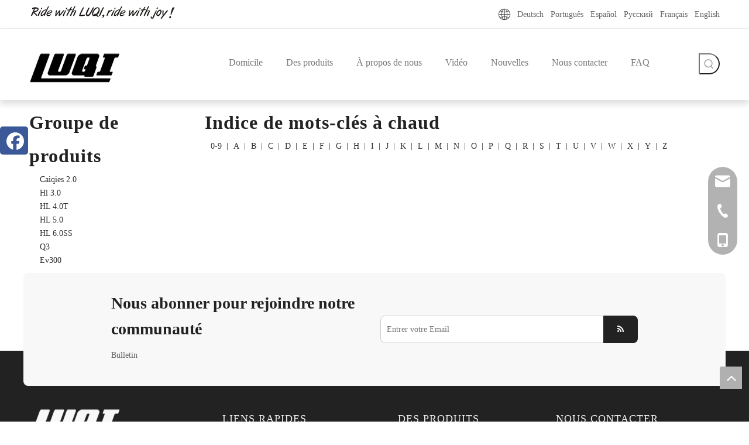

--- FILE ---
content_type: text/html;charset=utf-8
request_url: https://fr.luqichina.com/keyword-index.html
body_size: 32633
content:
<!DOCTYPE html> <html lang="fr" prefix="og: http://ogp.me/ns#" style="height: auto;"> <head> <link rel="preconnect" href="https://ilrorwxhikimlm5p-static.micyjz.com"/> <link rel="preconnect" href="https://rkrorwxhikimlm5p-static.micyjz.com"/> <link rel="preconnect" href="https://jnrorwxhikimlm5p-static.micyjz.com"/><script>document.write=function(e){documentWrite(document.currentScript,e)};function documentWrite(documenturrentScript,e){var i=document.createElement("span");i.innerHTML=e;var o=i.querySelectorAll("script");if(o.length)o.forEach(function(t){if(t.src&&t.src!=""){var script=document.createElement("script");script.src=t.src;document.body.appendChild(script)}});document.body.appendChild(i)}
window.onloadHack=function(func){if(!!!func||typeof func!=="function")return;if(document.readyState==="complete")func();else if(window.addEventListener)window.addEventListener("load",func,false);else if(window.attachEvent)window.attachEvent("onload",func,false)};</script> <title>Index de mots-clés - Zhejiang Luqi Intelligent Technology Co., Ltd.</title> <meta name="keywords" content="Index de mots clés, Zhejiang Luqi Intelligent Technology Co., Ltd."/> <meta name="description" content="Index de mots clés, Zhejiang Luqi Intelligent Technology Co., Ltd."/> <link data-type="dns-prefetch" data-domain="jnrorwxhikimlm5p-static.micyjz.com" rel="dns-prefetch" href="//jnrorwxhikimlm5p-static.micyjz.com"> <link data-type="dns-prefetch" data-domain="ilrorwxhikimlm5p-static.micyjz.com" rel="dns-prefetch" href="//ilrorwxhikimlm5p-static.micyjz.com"> <link data-type="dns-prefetch" data-domain="rkrorwxhikimlm5p-static.micyjz.com" rel="dns-prefetch" href="//rkrorwxhikimlm5p-static.micyjz.com"> <link rel="amphtml" href="https://fr.luqichina.com/amp/keyword-index.html"/> <link rel="canonical" href="https://fr.luqichina.com/keyword-index.html"/> <meta http-equiv="X-UA-Compatible" content="IE=edge"/> <meta name="renderer" content="webkit"/> <meta http-equiv="Content-Type" content="text/html; charset=utf-8"/> <meta name="viewport" content="width=device-width, initial-scale=1, user-scalable=no"/> <link rel="icon" href="//ilrorwxhikimlm5p-static.micyjz.com/cloud/ljBpjKlqllSRqiokjnrqiq/favicon.ico"> <link href="//ilrorwxhikimlm5p-static.micyjz.com/cloud/lmBpjKlqllSRqiokilppiq/444.jpg" as="image" rel="preload" fetchpriority="high"/> <link rel="preload" type="text/css" as="style" href="//ilrorwxhikimlm5p-static.micyjz.com/concat/zqiiKB80hzRfiSiqpnqipqkiiil/static/assets/widget/mobile_head/style05/style05.css,/static/assets/widget/mobile_head/css/headerStyles.css,/static/assets/widget/style/component/langBar/langBar.css,/static/assets/widget/style/component/follow/widget_setting_iconSize/iconSize24.css,/static/assets/style/bootstrap/cus.bootstrap.grid.system.css,/static/assets/style/fontAwesome/4.7.0/css/font-awesome.css,/static/assets/style/iconfont/iconfont.css,/static/assets/widget/script/plugins/gallery/colorbox/colorbox.css,/static/assets/style/bootstrap/cus.bootstrap.grid.system.split.css,/static/assets/widget/script/plugins/picture/animate.css,/static/assets/widget/style/component/pictureNew/widget_setting_description/picture.description.css,/static/assets/widget/style/component/pictureNew/public/public.css,/static/assets/widget/style/component/prodSearchNew/prodSearchNew.css,/static/assets/widget/style/component/prodsearch/prodsearch.css" onload="this.onload=null;this.rel='stylesheet'"/> <link rel="preload" type="text/css" as="style" href="//rkrorwxhikimlm5p-static.micyjz.com/concat/dpijKB6f53RciSiqpnqipqkiiil/static/assets/widget/style/component/keywordIndex/keywordIndex.css,/static/assets/widget/style/component/graphic/graphic.css,/static/assets/widget/style/component/mailCollection/mailCollection.css,/static/assets/widget/script/plugins/tooltipster/css/tooltipster.css,/static/assets/widget/style/component/follow/public/public.css,/static/assets/widget/style/component/follow/widget_setting_iconSize/iconSize48.css,/static/assets/widget/style/component/onlineService/public/public.css,/static/assets/widget/style/component/onlineService/widget_setting_showStyle/float.css,/static/assets/widget/style/component/onlineService/widget_setting_showStyle/style13.css" onload="this.onload=null;this.rel='stylesheet'"/> <link rel="stylesheet" type="text/css" href="//ilrorwxhikimlm5p-static.micyjz.com/concat/zqiiKB80hzRfiSiqpnqipqkiiil/static/assets/widget/mobile_head/style05/style05.css,/static/assets/widget/mobile_head/css/headerStyles.css,/static/assets/widget/style/component/langBar/langBar.css,/static/assets/widget/style/component/follow/widget_setting_iconSize/iconSize24.css,/static/assets/style/bootstrap/cus.bootstrap.grid.system.css,/static/assets/style/fontAwesome/4.7.0/css/font-awesome.css,/static/assets/style/iconfont/iconfont.css,/static/assets/widget/script/plugins/gallery/colorbox/colorbox.css,/static/assets/style/bootstrap/cus.bootstrap.grid.system.split.css,/static/assets/widget/script/plugins/picture/animate.css,/static/assets/widget/style/component/pictureNew/widget_setting_description/picture.description.css,/static/assets/widget/style/component/pictureNew/public/public.css,/static/assets/widget/style/component/prodSearchNew/prodSearchNew.css,/static/assets/widget/style/component/prodsearch/prodsearch.css"/> <link rel="stylesheet" type="text/css" href="//rkrorwxhikimlm5p-static.micyjz.com/concat/dpijKB6f53RciSiqpnqipqkiiil/static/assets/widget/style/component/keywordIndex/keywordIndex.css,/static/assets/widget/style/component/graphic/graphic.css,/static/assets/widget/style/component/mailCollection/mailCollection.css,/static/assets/widget/script/plugins/tooltipster/css/tooltipster.css,/static/assets/widget/style/component/follow/public/public.css,/static/assets/widget/style/component/follow/widget_setting_iconSize/iconSize48.css,/static/assets/widget/style/component/onlineService/public/public.css,/static/assets/widget/style/component/onlineService/widget_setting_showStyle/float.css,/static/assets/widget/style/component/onlineService/widget_setting_showStyle/style13.css"/> <link rel="preload" type="text/css" as="style" href="//rkrorwxhikimlm5p-static.micyjz.com/concat/1jiiKBs0gzReiSoqooqqrjmjkil/static/assets/widget/style/component/langBar/langBar.css,/static/assets/widget/script/plugins/smartmenu/css/navigation.css,/static/assets/widget/style/component/prodGroupCategory/prodGroupCategory.css,/static/assets/widget/style/component/articlecategory/slightsubmenu.css,/static/assets/widget/style/component/prodGroupCategory/proGroupCategoryFix.css,/static/assets/widget/style/component/quicknavigation/quicknavigation.css" onload="this.onload=null;this.rel='stylesheet'"/> <link rel="stylesheet" type="text/css" href="//rkrorwxhikimlm5p-static.micyjz.com/concat/1jiiKBs0gzReiSoqooqqrjmjkil/static/assets/widget/style/component/langBar/langBar.css,/static/assets/widget/script/plugins/smartmenu/css/navigation.css,/static/assets/widget/style/component/prodGroupCategory/prodGroupCategory.css,/static/assets/widget/style/component/articlecategory/slightsubmenu.css,/static/assets/widget/style/component/prodGroupCategory/proGroupCategoryFix.css,/static/assets/widget/style/component/quicknavigation/quicknavigation.css"/> <style>@media(min-width:990px){[data-type="rows"][data-level="rows"]{display:flex}}</style> <style id="speed3DefaultStyle">@supports not(aspect-ratio:1/1){.prodlist-wrap li .prodlist-cell{position:relative;padding-top:100%;width:100%}.prodlist-lists-style-13 .prod_img_a_t13,.prodlist-lists-style-12 .prod_img_a_t12,.prodlist-lists-style-nophoto-11 .prod_img_a_t12{position:unset !important;min-height:unset !important}.prodlist-wrap li .prodlist-picbox img{position:absolute;width:100%;left:0;top:0}}.piclist360 .prodlist-pic4-3 li .prodlist-display{max-width:100%}@media(max-width:600px){.prodlist-fix-num li{width:50% !important}}</style> <template id="appdStylePlace"></template> <link href="//ilrorwxhikimlm5p-static.micyjz.com/theme/nijkKBqjllRliSqjllRlkSmimiRliSkoRljSirrmrlipjkjiij/style/style.css" type="text/css" rel="preload" as="style" onload="this.onload=null;this.rel='stylesheet'" data-theme="true"/> <link href="//ilrorwxhikimlm5p-static.micyjz.com/theme/nijkKBqjllRliSqjllRlkSmimiRliSkoRljSirrmrlipjkjiij/style/style.css" rel="stylesheet" type="text/css"/> <style guid='u_ea62e7770e3540eba7655ceb38f14ed0' emptyRender='true' placeholder='true' type='text/css'></style> <link href="//jnrorwxhikimlm5p-static.micyjz.com/site-res/rnkoKBqjllRlkSmimiRliSrqqkqpRliSqlioqqRljSjrrliniorrkiRqiSiqpnljmprqrrSRil.css?1715817781311" rel="preload" as="style" onload="this.onload=null;this.rel='stylesheet'" data-extStyle="true" type="text/css" data-extAttr="20240516100137"/> <link href="//jnrorwxhikimlm5p-static.micyjz.com/site-res/rnkoKBqjllRlkSmimiRliSrqqkqpRliSqlioqqRljSjrrliniorrkiRqiSiqpnljmprqrrSRil.css?1715817781311" data-extAttr="20240516100137" rel="stylesheet" type="text/css"/> <template data-js-type='style_respond' data-type='inlineStyle'></template><template data-js-type='style_head' data-type='inlineStyle'><style guid='22628695-3df2-44fe-a4e7-78157edf5f70' pm_pageStaticHack='' jumpName='head' pm_styles='head' type='text/css'>.sitewidget-langBar-20190430141538 .sitewidget-bd .front-icon-box.icon-style i{font-size:16px;color:#333 !important}.sitewidget-langBar-20190430141538 .sitewidget-bd .style21 #yZpLDczEOesj-lang-drop-arrow{color:#333 !important}.sitewidget-langBar-20190430141538 .sitewidget-bd .style21 .lang-menu .lang-item a{color:#333 !important}.sitewidget-langBar-20190430141538 .sitewidget-bd .icon-style-i{font-size:16px;color:#333 !important}.sitewidget-langBar-20190430141538 .sitewidget-bd .lang-bar.style18.lang-style .lang-dropdown .block-iconbaseline-down{color:#333 !important}.sitewidget-langBar-20190430141538 .sitewidget-bd .lang-bar.style18.lang-style .lang-dropdown .lang-selected{color:#333 !important}.sitewidget-langBar-20190430141538 .sitewidget-bd .lang-bar.style18.lang-style .lang-dropdown .lang-menu a{color:#333 !important}.sitewidget-langBar-20190430141538 .sitewidget-bd .lang-bar.style18.lang-style .lang-dropdown .lang-menu{border-color:#333 !important}.sitewidget-langBar-20190430141538 .sitewidget-bd .lang-bar.style21.lang-style .lang-dropdown .lang-menu .menu-close-btn i{background:#333 !important}.sitewidget-langBar-20190430141538 .sitewidget-bd .front-icon-box i{font-size:20px;color:#333 !important}.sitewidget-langBar-20190430141538 .sitewidget-bd .front-icon-box.icon-style i{font-size:20px;color:#333 !important}.sitewidget-langBar-20190430141538 .sitewidget-bd .front-icon-box i:hover{color:#333 !important}.sitewidget-prodCategory-20170421145847 .sitewidget-bd ul li.on>a,.sitewidget-prodCategory-20170421145847 .sitewidget-bd ul.sm li.on>a{color:#2aa7ea}</style></template><template data-js-type='style_respond' data-type='inlineStyle'></template><template data-js-type='style_head' data-type='inlineStyle'></template><script data-ignoreMinify="true">
	function loadInlineStyle(){
		var allInlineStyle = document.querySelectorAll("template[data-type='inlineStyle']");
		var length = document.querySelectorAll("template[data-type='inlineStyle']").length;
		for(var i = 0;i < length;i++){
			var style = allInlineStyle[i].innerHTML;
			allInlineStyle[i].outerHTML = style;
		}
	}
loadInlineStyle();
</script> <script type="text/javascript" data-src="//rkrorwxhikimlm5p-static.micyjz.com/static/t-7nBmBKiKiqpnqipqkiiii/assets/script/jquery-1.11.0.concat.js"></script> <script type="text/javascript" data-src="//ld-analytics.micyjz.com/lpilKBmimiRlrSSRRQRiiSrqrokr/ltm-web.js?v=1715824897000"></script><script type="text/x-delay-ids" data-type="delayIds" data-device="pc" data-xtype="0" data-delayIds='["qpUVNRejGgvZ","yZpLDczEOesj","uWfBDRJZjTMO","zEUqYHztOTZj","pUfLscoEktYO","pkUgNmTEuAht","nrABsmJtPUYj","ETUBYcJEGiIO","CoUqiczjQYGZ","DopViwJjbDRO","CbfqNcoOvizZ","vkUgimeEvONt","rAUVYmzEGtZO","uWKViwJOvjFE","qvKBsmeZlpgt","rEpBDHTOGKjt","jpAgDHeZGfUE","tvUVNHeElZAO","rsUVYHTOltgE","siUgscTtGOCZ","vAUBYwTjtzaZ","zHfBYRoZvgmE"]'></script> <script guid='47c0335b-db2b-4c1c-b5d8-8dbe86884f41' pm_pageStaticHack='true' jumpName='head' pm_scripts='head' type='text/javascript'>try{(function(window,undefined){var phoenixSite=window.phoenixSite||(window.phoenixSite={});phoenixSite.lanEdition="FR_FR";var page=phoenixSite.page||(phoenixSite.page={});page.cdnUrl="//jnrorwxhikimlm5p-static.micyjz.com";page.siteUrl="https://fr.luqichina.com";page.lanEdition=phoenixSite.lanEdition;page._menu_prefix="";page._menu_trans_flag="";page._captcha_domain_prefix="captcha.c";page._pId="sGpAVmKDcyHt";phoenixSite._sViewMode="true";phoenixSite._templateSupport="false";phoenixSite._singlePublish=
"false"})(this)}catch(e){try{console&&console.log&&console.log(e)}catch(e){}};</script> <script id='u_ad6a7ae3f4d14d878f35f158ea0e573e' guid='u_ad6a7ae3f4d14d878f35f158ea0e573e' pm_script='init_top' type='text/javascript'>try{(function(window,undefined){var datalazyloadDefaultOptions=window.datalazyloadDefaultOptions||(window.datalazyloadDefaultOptions={});datalazyloadDefaultOptions["version"]="3.0.0";datalazyloadDefaultOptions["isMobileViewer"]="false";datalazyloadDefaultOptions["hasCLSOptimizeAuth"]="false";datalazyloadDefaultOptions["_version"]="3.0.0";datalazyloadDefaultOptions["isPcOptViewer"]="false"})(this);(function(window,undefined){window.__ph_optSet__='{"loadImgType":"0","v30NewMode":"1","docReqType":"0","docDecrease":"1","docCallback":"1"}'})(this)}catch(e){try{console&&
console.log&&console.log(e)}catch(e){}};</script> <script id='u_4b6ce264356448b099595bb46c34f0f9' guid='u_4b6ce264356448b099595bb46c34f0f9' type='text/javascript'>try{var thisUrl=location.host;var referUrl=document.referrer;if(referUrl.indexOf(thisUrl)==-1)localStorage.setItem("landedPage",document.URL)}catch(e){try{console&&console.log&&console.log(e)}catch(e){}};</script> </head> <body class=" frontend-body-canvas "> <div id='backstage-headArea' headFlag='1' class='hideForMobile'><div class="outerContainer" data-mobileBg="true" id="outerContainer_1620790694989" data-type="outerContainer" data-level="rows"><div class="container" data-type="container" data-level="rows" cnttype="backstage-container-mark"><div class="row" data-type="rows" data-level="rows" data-attr-xs="null" data-attr-sm="null"><div class="col-md-6" id="column_1623741679439" data-type="columns" data-level="columns"><div id="location_1623741679440" data-type="locations" data-level="rows"><style data-type='inlineHeadStyle'>#picture-wrap-qpUVNRejGgvZ .img-default-bgc{max-width:100%;width:280px}</style> <div class="backstage-stwidgets-settingwrap " scope="0" settingId="qpUVNRejGgvZ" id="component_qpUVNRejGgvZ" relationCommonId="sGpAVmKDcyHt" classAttr="sitewidget-pictureNew-20210616110630"> <div class="sitewidget-pictureNew sitewidget-pictureNew-20210616110630"> <div class="sitewidget-bd"> <div class="picture-resize-wrap " style="position: relative; width: 100%; text-align: left; "> <span class="picture-wrap pic-style-default " id="picture-wrap-qpUVNRejGgvZ" style="display: inline-block;vertical-align: middle; position: relative; max-width: 100%; "> <a class="imgBox mobile-imgBox" isMobileViewMode="false" style="display: inline-block; aspect-ratio:280 / 25; position: relative;max-width: 100%;" aria-label="未标题-1"> <img class="lazy mb4 img-default-bgc" phoenix-lazyload="//ilrorwxhikimlm5p-static.micyjz.com/cloud/lpBpjKlqllSRqimpqminip/weibiaoti.png" src="//ilrorwxhikimlm5p-static.micyjz.com/cloud/lpBpjKlqllSRqimpqminip/weibiaoti.png" alt="未标题-1" title="" style="visibility:visible;"/> </a> </span> </div> </div> </div> </div> <script type="text/x-delay-script" data-id="qpUVNRejGgvZ" data-jsLazyloadType="1" data-alias="pictureNew" data-jsLazyload='true' data-type="component" data-jsDepand='["//ilrorwxhikimlm5p-static.micyjz.com/static/t-7nBmBKiKiqpnqipqkiiii/assets/widget/script/plugins/jquery.lazyload.js","//rkrorwxhikimlm5p-static.micyjz.com/static/t-7nBmBKiKiqpnqipqkiiii/assets/widget/script/compsettings/comp.pictureNew.settings.js"]' data-jsThreshold='5' data-cssDepand='' data-cssThreshold='5'>(function(window,$,undefined){try{(function(window,$,undefined){var respSetting={},temp;$(function(){if("0"=="10")$("#picture-wrap-qpUVNRejGgvZ").mouseenter(function(){$(this).addClass("singleHoverValue")});if("0"=="11")$("#picture-wrap-qpUVNRejGgvZ").mouseenter(function(){$(this).addClass("picHoverReflection")});var version=$.trim("20210301111340");if(!!!version)version=undefined;var initPicHoverEffect_qpUVNRejGgvZ=function(obj){$(obj).find(".picture-wrap").removeClass("animated bounceInDown bounceInLeft bounceInRight bounceInUp fadeInDownBig fadeInLeftBig fadeInRightBig fadeInUpBig zoomInDown zoomInLeft zoomInRight zoomInUp");
$(obj).find(".picture-wrap").removeClass("animated bounce zoomIn pulse rotateIn swing fadeIn")};if(phoenixSite.phoenixCompSettings&&typeof phoenixSite.phoenixCompSettings.pictureNew!=="undefined"&&phoenixSite.phoenixCompSettings.pictureNew.version==version&&typeof phoenixSite.phoenixCompSettings.pictureNew.pictureLoadEffect=="function"){phoenixSite.phoenixCompSettings.pictureNew.pictureLoadEffect("qpUVNRejGgvZ",".sitewidget-pictureNew-20210616110630","","",respSetting);return}var resourceUrl="//jnrorwxhikimlm5p-static.micyjz.com/static/assets/widget/script/compsettings/comp.pictureNew.settings.js?_\x3d1715817781311";
if(phoenixSite&&phoenixSite.page){var cdnUrl=phoenixSite.page.cdnUrl;resourceUrl=cdnUrl+"/static/assets/widget/script/compsettings/comp.pictureNew.settings.js?_\x3d1715817781311"}var callback=function(){phoenixSite.phoenixCompSettings.pictureNew.pictureLoadEffect("qpUVNRejGgvZ",".sitewidget-pictureNew-20210616110630","","",respSetting)};if(phoenixSite.cachedScript)phoenixSite.cachedScript(resourceUrl,callback());else $.getScript(resourceUrl,callback())})})(window,jQuery)}catch(e){try{console&&console.log&&
console.log(e)}catch(e){}}})(window,$);</script> </div></div><div class="col-md-6" id="column_1620789121466" data-type="columns" data-level="columns"><div id="location_1620789121468" data-type="locations" data-level="rows"><div class="backstage-stwidgets-settingwrap" scope="0" settingId="yZpLDczEOesj" id="component_yZpLDczEOesj" relationCommonId="sGpAVmKDcyHt" classAttr="sitewidget-langBar-20190430141538"> <div class="sitewidget-langBar sitewidget-langBar-20190430141538"> <div class="sitewidget-bd"> <div class="lang-bar lang-bar-left "> <div class="front-icon-box " id="yZpLDczEOesj-lang-front-icon"><i class="font-icon block-icon block-iconyuyanlan icon-top" style="position: relative" aria-hidden="true"></i> </div> <span class="lang-cont" data-lanCode="8" data-default="0"> <a href='https://de.luqichina.com' target="_blank" class="lang-a " target="_blank"> <span class="langBar-lang-text">Deutsch</span> </a> </span> <span class="lang-div-mid"></span> <span class="lang-cont" data-lanCode="7" data-default="0"> <a href='https://pt.luqichina.com' target="_blank" class="lang-a " target="_blank"> <span class="langBar-lang-text">Português</span> </a> </span> <span class="lang-div-mid"></span> <span class="lang-cont" data-lanCode="6" data-default="0"> <a href='https://es.luqichina.com' target="_blank" class="lang-a " target="_blank"> <span class="langBar-lang-text">Español</span> </a> </span> <span class="lang-div-mid"></span> <span class="lang-cont" data-lanCode="5" data-default="0"> <a href='https://ru.luqichina.com' target="_blank" class="lang-a " target="_blank"> <span class="langBar-lang-text">Pусский</span> </a> </span> <span class="lang-div-mid"></span> <span class="lang-cont" data-lanCode="4" data-default="0"> <a href='https://fr.luqichina.com' target="_blank" class="lang-a " target="_blank"> <span class="langBar-lang-text">Français</span> </a> </span> <span class="lang-div-mid"></span> <span class="lang-cont" data-lanCode="0" data-default="0"> <a href='https://www.luqichina.com' target="_blank" class="lang-a " target="_blank"> <span class="langBar-lang-text">English</span> </a> </span> </div> </div> </div> <template data-type='js_template' data-settingId='yZpLDczEOesj'><script id='u_d9838497591746e4929af33f6b79e4a3' guid='u_d9838497591746e4929af33f6b79e4a3' type='text/javascript'>try{function sortableli(el,data,value){var newArr=[];if(value=="0"||value=="1"||value=="2"||value=="3"||value=="4"||value=="5"||value=="6"||value=="7"||value=="8"||value=="12"||value=="14"){for(var i=0;i<data.length;i++)el.find(".lang-cont").each(function(){if(data[i].isDefault=="0"){if($(this).attr("data-default")=="0")if($(this).attr("data-lancode")==data[i].islanCode){var cloneSpan=$(this).clone(true);newArr.push(cloneSpan)}}else if($(this).attr("data-default")=="1")if($(this).attr("data-lancode")==
data[i].islanCode){var cloneSpan=$(this).clone(true);newArr.push(cloneSpan)}});if(value=="0"||value=="6"||value=="3")var langDivMid=' \x3cspan class\x3d"lang-div-mid"\x3e|\x3c/span\x3e ';else if(value=="1"||value=="4"||value=="7"||value=="14")var langDivMid=' \x3cspan class\x3d"lang-div-mid"\x3e\x3c/span\x3e ';else if(value=="2"||value=="12"||value=="5"||value=="8")var langDivMid=' \x3cspan class\x3d"lang-div-mid"\x3e/\x3c/span\x3e ';else var langDivMid=' \x3cspan class\x3d"lang-div-mid"\x3e|\x3c/span\x3e ';
if(newArr.length>=0){el.find("span").remove();for(var i=0;i<newArr.length;i++){el.append(newArr[i]);if(i==newArr.length-1);else el.append(langDivMid)}}}else{for(var i=0;i<data.length;i++)el.find(".lang-item").each(function(){if(data[i].isDefault=="0"){if($(this).attr("data-default")=="0")if($(this).attr("data-lancode")==data[i].islanCode){var cloneSpan=$(this).clone(true);newArr.push(cloneSpan)}}else if($(this).attr("data-default")=="1")if($(this).attr("data-lancode")==data[i].islanCode){var cloneSpan=
$(this).clone(true);newArr.push(cloneSpan)}});if(newArr.length>=0){el.find(".lang-item").remove();for(var i=0;i<newArr.length;i++)if(value=="13")el.find(".langBar-easystyle-sub").append(newArr[i]);else el.find(".lang-menu").append(newArr[i])}}}$(function(){var dom=$(".sitewidget-langBar-20190430141538 .sitewidget-bd .lang-bar");var sortArr="";if(sortArr!=""&&sortArr!=undefined)sortableli(dom,sortArr,1)})}catch(e){try{console&&console.log&&console.log(e)}catch(e){}};</script></template> <script type="text/x-delay-script" data-id="yZpLDczEOesj" data-jsLazyloadType="1" data-alias="langBar" data-jsLazyload='true' data-type="component" data-jsDepand='' data-jsThreshold='5' data-cssDepand='' data-cssThreshold='5'>(function(window,$,undefined){})(window,$);</script></div> </div></div></div></div></div><div class="outerContainer" data-mobileBg="true" id="outerContainer_1556539159245" data-type="outerContainer" data-level="rows"><div class="container" data-type="container" data-level="rows" cnttype="backstage-container-mark"><div class="row" data-type="rows" data-level="rows" data-attr-xs="null" data-attr-sm="null"><div class="col-md-12" id="column_1556542488335" data-type="columns" data-level="columns"><div class="row" data-type="rows" data-level="rows"><div class="col-md-2" id="column_1556605653747" data-type="columns" data-level="columns"><div id="location_1556605653750" data-type="locations" data-level="rows"><div class="backstage-stwidgets-settingwrap" scope="0" settingId="uWfBDRJZjTMO" id="component_uWfBDRJZjTMO" relationCommonId="sGpAVmKDcyHt" classAttr="sitewidget-logo-20190430141518"> <div class="sitewidget-pictureNew sitewidget-logo sitewidget-logo-20190430141518"> <div class="sitewidget-bd"> <div class="picture-resize-wrap " style="position: relative; width: 100%; text-align: left; "> <span class="picture-wrap pic-style-default 666 " data-ee="" id="picture-wrap-uWfBDRJZjTMO" style="display: inline-block; position: relative;max-width: 100%;"> <a class="imgBox mobile-imgBox" style="display: inline-block; position: relative;max-width: 100%;" href="/index.html"> <img class="img-default-bgc" data-src="//ilrorwxhikimlm5p-static.micyjz.com/cloud/lqBpjKlqllSRqirkmpmmip/logo1.png" src="//ilrorwxhikimlm5p-static.micyjz.com/cloud/lqBpjKlqllSRqirkmpmmip/logo1.png" alt="logo1" title="" phoenixLazyload='true'/> </a> </span> </div> </div> </div> </div> <script type="text/x-delay-script" data-id="uWfBDRJZjTMO" data-jsLazyloadType="1" data-alias="logo" data-jsLazyload='true' data-type="component" data-jsDepand='["//ilrorwxhikimlm5p-static.micyjz.com/static/t-7nBmBKiKiqpnqipqkiiii/assets/widget/script/plugins/jquery.lazyload.js","//rkrorwxhikimlm5p-static.micyjz.com/static/t-7nBmBKiKiqpnqipqkiiii/assets/widget/script/compsettings/comp.logo.settings.js"]' data-jsThreshold='5' data-cssDepand='' data-cssThreshold='5'>(function(window,$,undefined){try{(function(window,$,undefined){var respSetting={},temp;$(function(){$("#picture-wrap-uWfBDRJZjTMO").on("webkitAnimationEnd webkitTransitionEnd mozAnimationEnd MSAnimationEnd oanimationend animationend",function(){var rmClass="animated bounce zoomIn pulse rotateIn swing fadeIn bounceInDown bounceInLeft bounceInRight bounceInUp fadeInDownBig fadeInLeftBig fadeInRightBig fadeInUpBig zoomInDown zoomInLeft zoomInRight zoomInUp";$(this).removeClass(rmClass)});var version=
$.trim("20200313131553");if(!!!version)version=undefined;if(phoenixSite.phoenixCompSettings&&typeof phoenixSite.phoenixCompSettings.logo!=="undefined"&&phoenixSite.phoenixCompSettings.logo.version==version&&typeof phoenixSite.phoenixCompSettings.logo.logoLoadEffect=="function"){phoenixSite.phoenixCompSettings.logo.logoLoadEffect("uWfBDRJZjTMO",".sitewidget-logo-20190430141518","","",respSetting);if(!!phoenixSite.phoenixCompSettings.logo.version&&phoenixSite.phoenixCompSettings.logo.version!="1.0.0")loadAnimationCss();
return}var resourceUrl="//jnrorwxhikimlm5p-static.micyjz.com/static/assets/widget/script/compsettings/comp.logo.settings.js?_\x3d1715817781311";if(phoenixSite&&phoenixSite.page){var cdnUrl=phoenixSite.page.cdnUrl;resourceUrl=cdnUrl+"/static/assets/widget/script/compsettings/comp.logo.settings.js?_\x3d1715817781311"}var callback=function(){phoenixSite.phoenixCompSettings.logo.logoLoadEffect("uWfBDRJZjTMO",".sitewidget-logo-20190430141518","","",respSetting);if(!!phoenixSite.phoenixCompSettings.logo.version&&
phoenixSite.phoenixCompSettings.logo.version!="1.0.0")loadAnimationCss()};if(phoenixSite.cachedScript)phoenixSite.cachedScript(resourceUrl,callback());else $.getScript(resourceUrl,callback())});function loadAnimationCss(){var link=document.createElement("link");link.rel="stylesheet";link.type="text/css";link.href="//ilrorwxhikimlm5p-static.micyjz.com/static/assets/widget/script/plugins/picture/animate.css?1715817781311";var head=document.getElementsByTagName("head")[0];head.appendChild(link)}try{loadTemplateImg("sitewidget-logo-20190430141518")}catch(e){try{console&&
(console.log&&console.log(e))}catch(e){}}})(window,jQuery)}catch(e){try{console&&console.log&&console.log(e)}catch(e){}}})(window,$);</script> </div></div><div class="col-md-9" id="column_1556605657137" data-type="columns" data-level="columns"><div id="location_1556605657138" data-type="locations" data-level="rows"><div class="backstage-stwidgets-settingwrap" scope="0" settingId="zEUqYHztOTZj" id="component_zEUqYHztOTZj" relationCommonId="sGpAVmKDcyHt" classAttr="sitewidget-navigation_style-20190430141733"> <div class="sitewidget-navigation_style sitewidget-navnew fix sitewidget-navigation_style-20190430141733 navnew-wide-style5 navnew-style5 navnew-way-slide navnew-slideRight"> <a href="javascript:;" class="navnew-thumb-switch navnew-thumb-way-slide navnew-thumb-slideRight" style="background-color:transparent"> <span class="nav-thumb-ham first" style="background-color:#333333"></span> <span class="nav-thumb-ham second" style="background-color:#333333"></span> <span class="nav-thumb-ham third" style="background-color:#333333"></span> </a> <ul class="navnew smsmart navnew-way-slide navnew-slideRight navnew-wide-substyle1 navnew-substyle1"> <li id="parent_0" class="navnew-item navLv1 " data-visible="1"> <a id="nav_20459504" target="_self" rel="" class="navnew-link" data-currentIndex="" href="/"><i class="icon "></i><span class="text-width">Domicile</span> </a> <span class="navnew-separator"></span> </li> <li id="parent_1" class="navnew-item navLv1 " data-visible="1"> <a id="nav_20459474" target="_self" rel="" class="navnew-link" data-currentIndex="" href="/products.html"><i class="icon "></i><span class="text-width">Des produits</span> </a> <span class="navnew-separator"></span> </li> <li id="parent_2" class="navnew-item navLv1 " data-visible="1"> <a id="nav_20459514" target="_self" rel="" class="navnew-link" data-currentIndex="" href="/aboutus.html"><i class="icon "></i><span class="text-width">À propos de nous</span> </a> <span class="navnew-separator"></span> </li> <li id="parent_3" class="navnew-item navLv1 " data-visible="1"> <a id="nav_20459564" target="_self" rel="" class="navnew-link" data-currentIndex="" href="/video.html"><i class="icon "></i><span class="text-width">Vidéo</span> </a> <span class="navnew-separator"></span> </li> <li id="parent_4" class="navnew-item navLv1 " data-visible="1"> <a id="nav_20459484" target="_self" rel="" class="navnew-link" data-currentIndex="" href="/news.html"><i class="icon "></i><span class="text-width">Nouvelles</span> </a> <span class="navnew-separator"></span> </li> <li id="parent_5" class="navnew-item navLv1 " data-visible="1"> <a id="nav_20459494" target="_self" rel="" class="navnew-link" data-currentIndex="" href="/contactus.html"><i class="icon "></i><span class="text-width">Nous contacter</span> </a> <span class="navnew-separator"></span> </li> <li id="parent_6" class="navnew-item navLv1 " data-visible="1"> <a id="nav_20459554" target="_self" rel="" class="navnew-link" data-currentIndex="" href="/faqlist.html"><i class="icon "></i><span class="text-width">FAQ</span> </a> <span class="navnew-separator"></span> </li> </ul> </div> </div> <script type="text/x-delay-script" data-id="zEUqYHztOTZj" data-jsLazyloadType="1" data-alias="navigation_style" data-jsLazyload='true' data-type="component" data-jsDepand='["//rkrorwxhikimlm5p-static.micyjz.com/static/t-poBpBKoKiymxlx7r/assets/widget/script/plugins/smartmenu/js/jquery.smartmenusUpdate.js","//jnrorwxhikimlm5p-static.micyjz.com/static/t-niBoBKnKrqmlmp7q/assets/widget/script/compsettings/comp.navigation_style.settings.js"]' data-jsThreshold='5' data-cssDepand='' data-cssThreshold='5'>(function(window,$,undefined){try{$(function(){if(phoenixSite.phoenixCompSettings&&typeof phoenixSite.phoenixCompSettings.navigation_style!=="undefined"&&typeof phoenixSite.phoenixCompSettings.navigation_style.navigationStyle=="function"){phoenixSite.phoenixCompSettings.navigation_style.navigationStyle(".sitewidget-navigation_style-20190430141733","navnew-substyle1","navnew-wide-substyle1","0","0","100px","0","0");return}$.getScript("//ilrorwxhikimlm5p-static.micyjz.com/static/assets/widget/script/compsettings/comp.navigation_style.settings.js?_\x3d1766677202913",
function(){phoenixSite.phoenixCompSettings.navigation_style.navigationStyle(".sitewidget-navigation_style-20190430141733","navnew-substyle1","navnew-wide-substyle1","0","0","100px","0","0")})})}catch(e){try{console&&console.log&&console.log(e)}catch(e){}}})(window,$);</script> </div></div><div class="col-md-1" id="column_1620791310404" data-type="columns" data-level="columns"><div id="location_1620791310406" data-type="locations" data-level="rows"><div class="backstage-stwidgets-settingwrap " scope="0" settingId="pUfLscoEktYO" id="component_pUfLscoEktYO" relationCommonId="sGpAVmKDcyHt" classAttr="sitewidget-prodSearchNew-20210512114825"> <div class="sitewidget-searchNew sitewidget-prodSearchNew sitewidget-prodSearchNew-20210512114825 prodWrap"> <style type="text/css">.prodDiv.margin20{margin-top:20px}@media(min-width:501px){.sitewidget-prodSearchNew-20210512114825 .slideLeft-search-box-prodDiv{left:auto;right:96px}}.sitewidget-searchNew .slideLeftRight-search-box .search-box .serachbod{border:none !important}.sitewidget-searchNew .slideLeftRight-search-box .search-keywords{display:none}.sitewidget-searchNew .slideLeftRight-search-box.search-box-wrap{position:relative}.sitewidget-searchNew .slideLeftRight-search-box .search-icon-btn{position:absolute;right:0;top:0;z-index:1;background-image:url([data-uri]) \9;background-repeat:no-repeat \9;background-position:center center \9}.sitewidget-searchNew .slideLeftRight-search-box .search-box{position:absolute;top:0;right:0;-webkit-transition:width .4s;-moz-transition:width .4s;-ms-transition:width .4s;-o-transition:width .4s;transition:width .4s}.sitewidget-searchNew .slideLeftRight-search-box .search-box .search-fix-wrap{position:relative;overflow:hidden;-webkit-transition:margin-right .4s;-moz-transition:margin-right .4s;-ms-transition:margin-right .4s;-o-transition:margin-right .4s;transition:margin-right .4s}.sitewidget-searchNew .slideLeftRight-search-box .search-box .search-fix-wrap input[type="text"]{padding-right:0;width:100%;text-indent:8px}.sitewidget-searchNew .slideLeftRight-search-box .search-box .search-fix-wrap button{position:absolute;top:0}.sitewidget-searchNew .slideLeftRight-search-box .search-box .search-fix-wrap button{background-image:url([data-uri]) \9;background-repeat:no-repeat \9;background-position:center center \9}.sitewidget-searchNew .slideLeftRight-search-box .search-close-btn{font-weight:400;display:block;position:absolute;top:0;right:0;width:0;text-align:center;font-family:none;display:none;text-decoration:none;font-style:normal;-webkit-transition:width .4s;-moz-transition:width .4s;-ms-transition:width .4s;-o-transition:width .4s;transition:width .4s}.sitewidget-searchNew .slideLeftRight-search-box .search-box.open .search-fix-wrap{position:relative}@media(max-width:500px){.sitewidget-searchNew .slideLeftRight-search-box .search-box.open{width:100% !important}}.sitewidget-prodSearchNew-20210512114825 .slideLeftRight-search-box.search-box-wrap{height:36px}.sitewidget-prodSearchNew-20210512114825 .slideLeftRight-search-box .search-icon-btn{width:36px;height:36px;background-color:transparent;border-radius:0 50px 50px 0}.sitewidget-prodSearchNew-20210512114825 .slideLeftRight-search-box .search-box{width:36px}.sitewidget-prodSearchNew-20210512114825 .slideLeftRight-search-box .search-box .search-fix-wrap{margin-right:36px}.sitewidget-prodSearchNew-20210512114825 .slideLeftRight-search-box .search-box .search-fix-wrap .inner-container{position:relative;height:unset;overflow:unset}.sitewidget-prodSearchNew-20210512114825 .slideLeftRight-search-box .search-box .search-fix-wrap{display:flex}.sitewidget-prodSearchNew-20210512114825 .slideLeftRight-search-box .search-box .search-fix-wrap input[type="text"]{height:36px;line-height:36px;font-size:14px;color:#333}.sitewidget-prodSearchNew-20210512114825 .slideLeftRight-search-box .search-box.open form{background-color:#fff;border:1px solid #ddd;border-radius:50px}.arabic-exclusive .sitewidget-prodSearchNew-20210512114825 .slideLeftRight-search-box .search-box .search-fix-wrap input[type="text"]{padding-left:10px;padding-right:calc(36px +  36px)}.arabic-exclusive .sitewidget-prodSearchNew-20210512114825 .slideLeftRight-search-box .inner-container{left:unset;right:calc(36px +  36px);padding-left:10px;padding-right:15px}.sitewidget-prodSearchNew-20210512114825 .slideLeftRight-search-box .search-box .search-fix-wrap input[type="text"]::-webkit-input-placeholder{color:}.sitewidget-prodSearchNew-20210512114825 .slideLeftRight-search-box .search-box .search-fix-wrap input[type="text"]::-moz-placeholder{color:}.sitewidget-prodSearchNew-20210512114825 .slideLeftRight-search-box .search-box .search-fix-wrap input[type="text"]::-ms-input-placeholder{color:}.sitewidget-prodSearchNew-20210512114825 .slideLeftRight-search-box .search-box .search-fix-wrap button,.sitewidget-prodSearchNew-20210512114825 .slideLeftRight-search-box .search-icon-btn{width:36px;height:36px}.sitewidget-prodSearchNew-20210512114825 .slideLeftRight-search-box .search-box .search-fix-wrap button .icon-svg,.sitewidget-prodSearchNew-20210512114825 .slideLeftRight-search-box .search-icon-btn .icon-svg{width:20px;height:20px;fill:#999}.sitewidget-prodSearchNew-20210512114825 .slideLeftRight-search-box .search-close-btn{height:36px;line-height:calc(36px - 2px);border-radius:0 50px 50px 0}.sitewidget-prodSearchNew-20210512114825 .slideLeftRight-search-box .search-close-btn svg{width:20px;height:20px;color:#999;fill:currentColor}.sitewidget-prodSearchNew-20210512114825 .slideLeftRight-search-box .search-box.open{width:272px}.sitewidget-prodSearchNew-20210512114825 .slideLeftRight-search-box .search-box.open .search-fix-wrap{margin-right:0;border-radius:50px;overflow:hidden}.sitewidget-prodSearchNew-20210512114825 .slideLeftRight-search-box .search-close-btn.show{width:36px;color:#999;font-size:calc(20px + 6px);display:flex !important;align-items:center;justify-content:center}.sitewidget-prodSearchNew-20210512114825 .slideLeftRight-search-box .search-close-btn.show:hover{color:#999}@media(min-width:900px){.sitewidget-prodSearchNew-20210512114825 .positionLeft .search-keywords{line-height:36px}.sitewidget-prodSearchNew-20210512114825 .positionRight .search-keywords{line-height:36px}}.sitewidget-prodSearchNew-20210512114825 .positionDrop .search-keywords{border:1px solid #999;border-top:0}.sitewidget-prodSearchNew-20210512114825 .positionDrop q{margin-left:10px}</style> <div class="sitewidget-bd"> <div class="search-box-wrap slideLeftRight-search-box"> <button class="search-icon-btn" aria-label="Mots-clés populaires:"> <svg xmlns="http://www.w3.org/2000/svg" xmlns:xlink="http://www.w3.org/1999/xlink" t="1660616305377" class="icon icon-svg shape-search" viewBox="0 0 1024 1024" version="1.1" p-id="26257" width="20" height="20"><defs><style type="text/css">@font-face{font-family:feedback-iconfont;src:url("//at.alicdn.com/t/font_1031158_u69w8yhxdu.woff2?t=1630033759944") format("woff2"),url("//at.alicdn.com/t/font_1031158_u69w8yhxdu.woff?t=1630033759944") format("woff"),url("//at.alicdn.com/t/font_1031158_u69w8yhxdu.ttf?t=1630033759944") format("truetype")}</style></defs><path d="M147.9168 475.5968a291.2768 291.2768 0 1 1 582.5024 0 291.2768 291.2768 0 0 1-582.5024 0z m718.848 412.416l-162.9696-162.8672a362.3424 362.3424 0 0 0 99.4816-249.5488A364.0832 364.0832 0 1 0 439.1936 839.68a361.8304 361.8304 0 0 0 209.5104-66.6624l166.5024 166.5024a36.4544 36.4544 0 0 0 51.5072-51.5072" p-id="26258"/></svg> </button> <div class="search-box "> <form action="/phoenix/admin/prod/search" onsubmit="return checkSubmit(this)" method="get" novalidate> <div class="search-fix-wrap 2"> <div class="inner-container unshow-flag" style="display: none;"> <span class="inner-text unshow-flag"></span> <span class="">&nbsp;:</span> </div> <input class="serachbod" type="text" name="searchValue" value="" placeholder="Recherche de produit..." autocomplete="off" aria-label="Recherche de produit..."/> <input type="hidden" name="searchProdStyle" value=""/> <input type="hidden" name="searchComponentSettingId" value="pUfLscoEktYO"/> <button class="search-btn" type="submit" aria-label="Mots-clés populaires:"> <svg xmlns="http://www.w3.org/2000/svg" xmlns:xlink="http://www.w3.org/1999/xlink" t="1660616305377" class="icon icon-svg shape-search" viewBox="0 0 1024 1024" version="1.1" p-id="26257" width="20" height="20"><defs><style type="text/css">@font-face{font-family:feedback-iconfont;src:url("//at.alicdn.com/t/font_1031158_u69w8yhxdu.woff2?t=1630033759944") format("woff2"),url("//at.alicdn.com/t/font_1031158_u69w8yhxdu.woff?t=1630033759944") format("woff"),url("//at.alicdn.com/t/font_1031158_u69w8yhxdu.ttf?t=1630033759944") format("truetype")}</style></defs><path d="M147.9168 475.5968a291.2768 291.2768 0 1 1 582.5024 0 291.2768 291.2768 0 0 1-582.5024 0z m718.848 412.416l-162.9696-162.8672a362.3424 362.3424 0 0 0 99.4816-249.5488A364.0832 364.0832 0 1 0 439.1936 839.68a361.8304 361.8304 0 0 0 209.5104-66.6624l166.5024 166.5024a36.4544 36.4544 0 0 0 51.5072-51.5072" p-id="26258"/></svg> </button> </div> </form> </div> <a class="search-close-btn" href="javascript:;"> <svg xmlns="http://www.w3.org/2000/svg" width="20" height="20" viewBox="0 0 20 20"> <path d="M11.1667 9.99992L16.4167 4.74992C16.75 4.41658 16.75 3.91658 16.4167 3.58326C16.0833 3.24992 15.5833 3.24992 15.25 3.58326L10 8.83326L4.75001 3.58326C4.41667 3.24992 3.91667 3.24992 3.58335 3.58326C3.25001 3.91658 3.25001 4.41658 3.58335 4.74992L8.83335 9.99992L3.58335 15.2499C3.25001 15.5833 3.25001 16.0833 3.58335 16.4166C3.75001 16.5833 3.95835 16.6666 4.16667 16.6666C4.37499 16.6666 4.58335 16.5833 4.75001 16.4166L10 11.1666L15.25 16.4166C15.4167 16.5833 15.625 16.6666 15.8333 16.6666C16.0417 16.6666 16.25 16.5833 16.4167 16.4166C16.75 16.0833 16.75 15.5833 16.4167 15.2499L11.1667 9.99992Z"/> </svg> </a> </div> <script id="prodSearch" type="application/ld+json"></script> <div class="prodDiv slideLeft-search-box-prodDiv "> <input type="hidden" id="prodCheckList" name="prodCheckList" value="name&amp;&amp;keyword&amp;&amp;model&amp;&amp;summary&amp;&amp;desc&amp;&amp;all"> <input type="hidden" id="prodCheckIdList" name="prodCheckIdList" value="name&amp;&amp;keyword&amp;&amp;model&amp;&amp;summary&amp;&amp;desc&amp;&amp;all"> <i class="triangle"></i> <ul class="prodUl unshow-flag" id="prodULs"> <li search="rangeAll" class="prodUlLi fontColorS0 fontColorS1hover unshow-flag" id="rangeAll" style="display: none">Tout</li> <li search="name" class="prodUlLi fontColorS0 fontColorS1hover unshow-flag" id="name" style="display: none">Nom du produit</li> <li search="keyword" class="prodUlLi fontColorS0 fontColorS1hover unshow-flag" id="keyword" style="display: none">Mots-clés</li> <li search="model" class="prodUlLi fontColorS0 fontColorS1hover unshow-flag" id="model" style="display: none">Modèle de produit</li> <li search="summary" class="prodUlLi fontColorS0 fontColorS1hover unshow-flag" id="summary" style="display: none">Résumé du produit</li> <li search="desc" class="prodUlLi fontColorS0 fontColorS1hover unshow-flag" id="desc" style="display: none">Description du produit</li> <li search="" class="prodUlLi fontColorS0 fontColorS1hover unshow-flag" id="all" style="display: none">Recherche en texte intégral</li> </ul> </div> <div class="prodDivrecomend 2"> <ul class="prodUl"> </ul> </div> <svg xmlns="http://www.w3.org/2000/svg" width="0" height="0" class="hide"> <symbol id="icon-search" viewBox="0 0 1024 1024"> <path class="path1" d="M426.667 42.667q78 0 149.167 30.5t122.5 81.833 81.833 122.5 30.5 149.167q0 67-21.833 128.333t-62.167 111.333l242.333 242q12.333 12.333 12.333 30.333 0 18.333-12.167 30.5t-30.5 12.167q-18 0-30.333-12.333l-242-242.333q-50 40.333-111.333 62.167t-128.333 21.833q-78 0-149.167-30.5t-122.5-81.833-81.833-122.5-30.5-149.167 30.5-149.167 81.833-122.5 122.5-81.833 149.167-30.5zM426.667 128q-60.667 0-116 23.667t-95.333 63.667-63.667 95.333-23.667 116 23.667 116 63.667 95.333 95.333 63.667 116 23.667 116-23.667 95.333-63.667 63.667-95.333 23.667-116-23.667-116-63.667-95.333-95.333-63.667-116-23.667z"></path> </symbol> </svg> </div> </div> <template data-type='js_template' data-settingId='pUfLscoEktYO'><script id='u_37fa2127f6e146e08f1da8d2f0ed77bf' guid='u_37fa2127f6e146e08f1da8d2f0ed77bf' type='text/javascript'>try{function escapeHTML(html){return html.replace(/&/g,"\x26amp;").replace(/</g,"\x26lt;").replace(/>/g,"\x26gt;").replace(/"/g,"\x26quot;")}function checkSubmit(form){var $inputVal=$(form).find('input[name\x3d"searchValue"]').val();if($inputVal){$(form).find('input[name\x3d"searchValue"]').val(escapeHTML($inputVal));return true}else{alert("Se il vous pla\u00eet entrerMots cl\u00e9s");return false}}}catch(e){try{console&&console.log&&console.log(e)}catch(e){}};</script></template> </div> <script type="text/x-delay-script" data-id="pUfLscoEktYO" data-jsLazyloadType="1" data-alias="prodSearchNew" data-jsLazyload='true' data-type="component" data-jsDepand='' data-jsThreshold='5' data-cssDepand='' data-cssThreshold='5'>(function(window,$,undefined){try{function setInputPadding(){console.log("diyici");var indent=$(".sitewidget-prodSearchNew-20210512114825 .search-fix-wrap .inner-container").innerWidth();if("slideLeftRight-search-box"=="slideLeft-search-box")if($(".sitewidget-prodSearchNew-20210512114825 .search-fix-wrap input[name\x3dsearchValue]").hasClass("isselect"))indent=indent-15;else if(!$("#component_pUfLscoEktYO .prodWrap .search-fix-wrap input[name\x3dsearchProdStyle]").hasClass("oneSelect"))indent=indent-
45;else indent=indent-15;if("slideLeftRight-search-box"=="showUnder-search-box")if($(".sitewidget-prodSearchNew-20210512114825 .search-fix-wrap input[name\x3dsearchValue]").hasClass("isselect"))indent=indent-5;else if(!$("#component_pUfLscoEktYO .prodWrap .search-fix-wrap input[name\x3dsearchProdStyle]").hasClass("oneSelect"))indent=indent-45;else indent=indent-5;if("slideLeftRight-search-box"=="slideLeftRight-search-box")if($(".sitewidget-prodSearchNew-20210512114825 .search-fix-wrap input[name\x3dsearchValue]").hasClass("isselect"))indent=
indent-9;else if(!$("#component_pUfLscoEktYO .prodWrap .search-fix-wrap input[name\x3dsearchProdStyle]").hasClass("oneSelect"))indent=indent-45;else indent=indent-9;if("slideLeftRight-search-box"=="insideLeft-search-box"){$(".sitewidget-prodSearchNew-20210512114825 .search-fix-wrap .search-svg").css("left",0+"px");indent=indent;var inderwidth=$(".sitewidget-prodSearchNew-20210512114825 .search-svg").width();$(".sitewidget-prodSearchNew-20210512114825 .inner-container").css("left",inderwidth+"px")}$(".sitewidget-prodSearchNew-20210512114825 .search-fix-wrap input[name\x3dsearchValue]").css("padding-left",
+"px");if($(".arabic-exclusive").length!==0&&"slideLeftRight-search-box"=="slideLeftRight-search-box")$(".sitewidget-prodSearchNew-20210512114825 .search-fix-wrap input[name\x3dsearchValue]").css({"padding-left":"10px","padding-right":indent+2*36+"px"})}function getUrlParam(name){var reg=new RegExp("(^|\x26)"+name+"\x3d([^\x26]*)(\x26|$)","i");var r=window.location.search.substr(1).match(reg);if(r!=null)return decodeURIComponent(r[2].replace(/\+/g,"%20"));else return null}$(function(){try{function escapeHTML(html){return html.replace(/&/g,
"\x26amp;").replace(/</g,"\x26lt;").replace(/>/g,"\x26gt;").replace(/"/g,"\x26quot;")}var searchValueAfter=getUrlParam("searchValue");if(!searchValueAfter){var reg=new RegExp("^/search/([^/]+).html");var r=window.location.pathname.match(reg);if(!!r)searchValueAfter=r[1]}var isChange=false;if(searchValueAfter!=null)$(".sitewidget-prodSearchNew-20210512114825 .search-fix-wrap input[name\x3dsearchValue]").val(escapeHTML(decodeURIComponent(searchValueAfter)));$(".sitewidget-prodSearchNew-20210512114825 .search-fix-wrap input[name\x3dsearchValue]").on("focus",
function(){if(searchValueAfter!=null&&!isChange)$(".sitewidget-prodSearchNew-20210512114825 .search-fix-wrap input[name\x3dsearchValue]").val("")});$(".sitewidget-prodSearchNew-20210512114825 .search-fix-wrap input[name\x3dsearchValue]").on("blur",function(){if(!isChange)if(searchValueAfter!=null)$(".sitewidget-prodSearchNew-20210512114825 .search-fix-wrap input[name\x3dsearchValue]").val(decodeURIComponent(searchValueAfter))});$(".sitewidget-prodSearchNew-20210512114825 .search-fix-wrap input[name\x3dsearchValue]").on("input",
function(){isChange=true});$(".sitewidget-prodSearchNew-20210512114825 .search-fix-wrap input[name\x3dsearchValue]").on("change",function(){isChange=true});$(".sitewidget-prodSearchNew-20210512114825 .search-fix-wrap input[name\x3dsearchValue]").css("text-indent","0!important");if("slideLeftRight-search-box"=="insideLeft-search-box"){$(".sitewidget-prodSearchNew-20210512114825 .search-fix-wrap input[name\x3dsearchValue]").css("text-indent",0);var inderwidth=$(".sitewidget-prodSearchNew-20210512114825 .search-svg").width();
console.log("inderwidth",inderwidth);$(".sitewidget-prodSearchNew-20210512114825 .search-fix-wrap input[name\x3dsearchValue]").css("padding-left",0+"px");$(".sitewidget-prodSearchNew-20210512114825 .search-fix-wrap input[name\x3dsearchValue]").css("margin-left",inderwidth+"px");$(".sitewidget-prodSearchNew-20210512114825 .search-svg").css("left","0px")}var prodNows=$(".sitewidget-prodSearchNew-20210512114825 .prodDiv input[name\x3dprodCheckList]").val();var prodNow=prodNows.split("\x26\x26");var prodIdss=
$(".sitewidget-prodSearchNew-20210512114825 .prodDiv input[name\x3dprodCheckIdList]").val();var prodIds=prodIdss.split("\x26\x26");var prodPool=["all","desc","summary","model","keyword","name","none"];var prod=[];var prodId=[];for(var i=0;i<prodNow.length;i++){if(prodPool.indexOf(prodNow[i])==-1)prod.push(prodNow[i]);if(prodPool.indexOf(prodNow[i])==-1)prodId.push(prodIds[i])}var prodHtml="";for(var i=0;i<prod.length;i++)prodHtml+="\x3cli search\x3d'"+prodId[i]+"' class\x3d'prodUlLi fontColorS0 fontColorS1hover' id\x3d'"+
prodId[i]+"'\x3e"+prod[i]+"\x3c/li\x3e";$(".sitewidget-prodSearchNew-20210512114825 .prodDiv .prodUl").append(prodHtml)}catch(error){console.log(error)}});$(function(){var url=window.location.href;try{function escapeHTML(html){return html.replace(/&/g,"\x26amp;").replace(/</g,"\x26lt;").replace(/>/g,"\x26gt;").replace(/"/g,"\x26quot;").replace(/'/g,"\x26#039;")}var urlAll=window.location.search.substring(1);var urls=urlAll.split("\x26");if(urls&&urls.length==2){var searchValues=urls[0].split("\x3d");
var searchValueKey=searchValues[0];var searchValue=searchValues[1];var searchProds=urls[1].split("\x3d");var searchProdStyleKey=searchProds[0];var searchProdStyle=searchProds[1];searchValue=searchValue.replace(/\+/g," ");searchValue=decodeURIComponent(searchValue);searchProdStyle=searchProdStyle.replace(/\+/g," ");searchProdStyle=decodeURIComponent(searchProdStyle);if(searchValueKey=="searchValue"&&searchProdStyleKey=="searchProdStyle"){$(".sitewidget-prodSearchNew-20210512114825 .search-fix-wrap input[name\x3dsearchValue]").val(escapeHTML(searchValue));
$(".sitewidget-prodSearchNew-20210512114825 .search-fix-wrap input[name\x3dsearchProdStyle]").val(searchProdStyle)}}}catch(e){}var target="http://"+window.location.host+"/phoenix/admin/prod/search?searchValue\x3d{search_term_string}";$("#prodSearch").html('{"@context": "http://schema.org","@type": "WebSite","url": "'+url+'","potentialAction": {"@type": "SearchAction", "target": "'+target+'", "query-input": "required name\x3dsearch_term_string"}}');var prodCheckStr="name\x26\x26keyword\x26\x26model\x26\x26summary\x26\x26desc\x26\x26all".split("\x26\x26");
if(prodCheckStr&&prodCheckStr.length&&prodCheckStr.length>=2){$(".sitewidget-prodSearchNew-20210512114825 .prodDiv .prodUl #rangeAll").show();var rangeAll=$(".sitewidget-prodSearchNew-20210512114825 .prodDiv .prodUl #rangeAll");$(".sitewidget-prodSearchNew-20210512114825 .inner-container").hide();$("#component_pUfLscoEktYO .prodWrap .search-fix-wrap input[name\x3dsearchProdStyle]").val(rangeAll.attr("search"))}if(prodCheckStr&&prodCheckStr.length==1){var text="";$(".sitewidget-prodSearchNew-20210512114825 .prodDiv li").each(function(index,
ele){if($(ele).attr("id")==prodCheckStr[0])text=$(ele).text()});$(".sitewidget-prodSearchNew-20210512114825 .prodDiv").parent().find(".inner-container .inner-text").text(text);$(".sitewidget-prodSearchNew-20210512114825 .prodDiv").parent().find(".inner-container .fa-angle-down").remove();$(".sitewidget-prodSearchNew-20210512114825 .prodDiv").remove();$("#component_pUfLscoEktYO .prodWrap .search-fix-wrap input[name\x3dsearchProdStyle]").val(prodCheckStr[0]);if("slideLeftRight-search-box"!="slideLeftRight-search-box")$(".sitewidget-prodSearchNew-20210512114825 .inner-container").css("display",
"flex");$("#component_pUfLscoEktYO .prodWrap .search-fix-wrap input[name\x3dsearchProdStyle]").addClass("oneSelect");setInputPadding()}for(var i=0;i<prodCheckStr.length;i++)$(".sitewidget-prodSearchNew-20210512114825 .prodDiv .prodUl #"+$.trim(prodCheckStr[i])+" ").show();$('.sitewidget-prodSearchNew-20210512114825 button.search-btn[type\x3d"submit"]').bind("click",function(){if(window.fbq&&!window.fbAccessToken)window.fbq("track","Search");if(window.ttq)window.ttq.track("Search")});$(".sitewidget-prodSearchNew-20210512114825 .sitewidget-bd").focusin(function(){$(this).addClass("focus");
var $templateDiv=$(".sitewidget-prodSearchNew-20210512114825"),$prodDiv=$(".sitewidget-prodSearchNew-20210512114825 .prodDiv"),$body=$("body");var prodDivHeight=$prodDiv.height(),bodyHeight=$body.height(),templateDivHeight=$templateDiv.height(),templateDivTop=$templateDiv.offset().top,allheight=prodDivHeight+40+templateDivHeight+templateDivTop;if(bodyHeight<allheight&&bodyHeight>prodDivHeight+40+templateDivHeight){$templateDiv.find(".prodDiv").css({top:"unset",bottom:20+templateDivHeight+"px"});$prodDiv.find("i").css({top:"unset",
bottom:"-10px",transform:"rotate(180deg)"})}else{$templateDiv.find(".prodDiv").attr("style","display:none");$prodDiv.find("i").attr("style","")}if($templateDiv.find(".prodDivpositionLeft").length>0){$form=$(".sitewidget-prodSearchNew-20210512114825 .search-box form");var prodDivWidth=$prodDiv.width(),formWidth=$form.width();$templateDiv.find(".prodDiv").css({right:formWidth-prodDivWidth-32+"px"})}});$(".sitewidget-prodSearchNew-20210512114825 .sitewidget-bd").focusout(function(){$(this).removeClass("focus")});
$(".sitewidget-prodSearchNew-20210512114825 .search-icon-btn").click(function(){$(this).hide();$(this).siblings(".search-close-btn").addClass("show");$(this).siblings(".search-box").addClass("open");if($(".sitewidget-prodSearchNew-20210512114825 .search-fix-wrap input[name\x3dsearchValue]").hasClass("isselect")||$("#component_pUfLscoEktYO .prodWrap .search-fix-wrap input[name\x3dsearchProdStyle]").hasClass("oneSelect"))$(".sitewidget-prodSearchNew-20210512114825 .inner-container").show();var t=setTimeout(function(){$(".sitewidget-prodSearchNew-20210512114825 .search-keywords").show()},
400);setInputPadding()});$(".sitewidget-prodSearchNew-20210512114825 .search-close-btn").click(function(){var _this=$(this);_this.siblings(".search-box").removeClass("open");$(".sitewidget-prodSearchNew-20210512114825 .inner-container").hide();_this.removeClass("show");$(".sitewidget-prodSearchNew-20210512114825 .search-keywords").hide();var t=setTimeout(function(){_this.siblings(".search-icon-btn").show()},400)});var height=$(".sitewidget-prodSearchNew-20210512114825 .showUnder-search-box").height()+
48+"px";$(".sitewidget-prodSearchNew-20210512114825 .slideLeft-search-box-prodDiv").css("top",height);$(".sitewidget-prodSearchNew-20210512114825 .search-icon-btn").click(function(){$(this).next(".search-box").find("input[name\x3dsearchValue]").removeClass("serachbod");$(this).siblings(".search-box").find("input[name\x3dsearchValue]").addClass("pad");$(this).siblings(".search-close-btn").show();var width=$(".sitewidget-prodSearchNew-20210512114825 .search-close-btn").width()+"px";$(this).siblings(".search-box").find(".search-btn").css("right",
width);$(this).siblings(".search-box").find(".search-btn").css("left","auto");setInputPadding()});$(".sitewidget-prodSearchNew-20210512114825 .search-close-btn").click(function(){var _this=$(this);$(this).parent(".search-box").hide();_this.siblings(".search-box").find("input[name\x3dsearchValue]").removeClass("pad");_this.siblings(".search-box").find("input[name\x3dsearchValue]").addClass("serachbod");_this.hide();_this.siblings(".search-box").find(".search-btn").show();_this.siblings(".search-box").find(".search-btn").css("left",
0);_this.siblings(".search-box").find(".search-btn").css("right","auto")});var height=$(".sitewidget-prodSearchNew-20210512114825 .showUnder-search-box").height()+48+"px";$(".sitewidget-prodSearchNew-20210512114825 .slideLeft-search-box-prodDiv").css("top",height)})}catch(e){try{console&&console.log&&console.log(e)}catch(e){}}try{$(function(){$(".sitewidget-prodSearchNew-20210512114825 .inner-container").click(function(){var $templateDiv=$(".sitewidget-prodSearchNew-20210512114825"),$prodDiv=$(".sitewidget-prodSearchNew-20210512114825 .prodDiv"),
$body=$("body");var prodDivHeight=$prodDiv.height(),bodyHeight=$body.height(),templateDivHeight=$templateDiv.height(),templateDivTop=$templateDiv.offset().top,allheight=prodDivHeight+40+templateDivHeight+templateDivTop;if(bodyHeight<allheight&&bodyHeight>prodDivHeight+40+templateDivHeight){$templateDiv.find(".prodDiv").css({top:"unset",bottom:20+templateDivHeight+"px"});$prodDiv.find("i").css({top:"unset",bottom:"-10px",transform:"rotate(180deg)"})}else{$templateDiv.find(".prodDiv").attr("style",
"display:none");$prodDiv.find("i").attr("style","")}if($templateDiv.find(".prodDivpositionLeft").length>0){$form=$(".sitewidget-prodSearchNew-20210512114825 .search-box form");var prodDivWidth=$prodDiv.width(),formWidth=$form.width();$templateDiv.find(".prodDiv").css({right:formWidth-prodDivWidth-32+"px"})}$(this).parents(".search-box-wrap").siblings(".prodDiv").show()});$(".sitewidget-prodSearchNew-20210512114825 .prodDiv .prodUl li").mousedown(function(){$(".sitewidget-prodSearchNew-20210512114825 .inner-container").show();
$(".sitewidget-prodSearchNew-20210512114825 .search-fix-wrap input[name\x3dsearchValue]").attr("prodDivShow","1");$(".sitewidget-prodSearchNew-20210512114825 .prodDiv").parent().find(".inner-container .inner-text").text($(this).text());$(".sitewidget-prodSearchNew-20210512114825 .prodDiv").hide(100);var searchStyle=$(this).attr("search");$(".sitewidget-prodSearchNew-20210512114825 .prodDiv").parent().find("input[name\x3dsearchProdStyle]").val(searchStyle);$(".sitewidget-prodSearchNew-20210512114825 .search-fix-wrap input[name\x3dsearchValue]").addClass("isselect");
setInputPadding()});$(".sitewidget-prodSearchNew-20210512114825 .search-fix-wrap input[name\x3dsearchValue]").focus(function(){if($(this).val()===""){var prodSearch=$(".sitewidget-prodSearchNew-20210512114825 .prodDiv input[name\x3dprodCheckList]").val();if(prodSearch=="none")$(this).parents(".search-box-wrap").siblings(".prodDiv").hide(100);else;$(this).parents(".search-box-wrap").siblings(".prodDivrecomend").hide(100)}else $(this).parents(".search-box-wrap").siblings(".prodDiv").hide(100);var prodCheckStr=
"name\x26\x26keyword\x26\x26model\x26\x26summary\x26\x26desc\x26\x26all".split("\x26\x26");if(prodCheckStr&&prodCheckStr.length&&prodCheckStr.length>=2)if($(this).attr("prodDivShow")!="1")$(".sitewidget-prodSearchNew-20210512114825 .prodDiv").show();if("slideLeftRight-search-box"=="showUnder-search-box")$(".sitewidget-prodSearchNew-20210512114825 .prodDiv").addClass("margin20")});var oldTime=0;var newTime=0;$("#component_pUfLscoEktYO .prodWrap .search-fix-wrap input[name\x3dsearchValue]").bind("input propertychange",
function(){_this=$(this);if(_this.val()==="")_this.parents(".search-box-wrap").siblings(".prodDivrecomend").hide();else{_this.parents(".search-box-wrap").siblings(".prodDiv").hide(100);oldTime=newTime;newTime=(new Date).getTime();var theTime=newTime;setTimeout(function(){if(_this.val()!=="")if(newTime-oldTime>300||theTime==newTime){var sty=$("#component_pUfLscoEktYO .prodWrap .search-fix-wrap input[name\x3dsearchProdStyle]").val();$.ajax({url:"/phoenix/admin/prod/search/recommend",type:"get",dataType:"json",
data:{searchValue:_this.val(),searchProdStyle:sty,searchComponentSettingId:"pUfLscoEktYO"},success:function(xhr){$(".prodDivrecomend .prodUl").html(" ");_this.parents(".search-box-wrap").siblings(".prodDivrecomend").show();var centerBody=$(window).width()/2;var inpLeft=_this.offset().left;if(inpLeft>centerBody)_this.parents(".search-box-wrap").siblings(".prodDivrecomend").css({"right":"0","left":"initial","overflow-y":"auto"});var prodHtml="";function escapeHtml(value){if(typeof value!=="string")return value;
return value.replace(/[&<>`"'\/]/g,function(result){return{"\x26":"\x26amp;","\x3c":"\x26lt;","\x3e":"\x26gt;","`":"\x26#x60;",'"':"\x26quot;","'":"\x26#x27;","/":"\x26#x2f;"}[result]})}if(xhr.msg!=null&&xhr.msg!="")prodHtml=escapeHtml(xhr.msg);else for(var i=0;i<xhr.length;i++)prodHtml+="\x3cli\x3e\x3ca href\x3d'"+xhr[i].prodUrl+"?searchValue\x3d"+encodeURIComponent(xhr[i].prodName.replace(/\+/g,"%20"))+"'\x3e\x3cimg src\x3d'"+xhr[i].photoUrl240+"'/\x3e\x3cspan\x3e"+xhr[i].prodName+"\x3c/span\x3e\x3c/a\x3e\x3c/li\x3e";
$(".prodDivrecomend .prodUl").html(prodHtml);$(document).click(function(e){if(!_this.parents(".search-box-wrap").siblings(".prodDivrecomend")[0].contains(e.target))_this.parents(".search-box-wrap").siblings(".prodDivrecomend").hide()})}})}else;},300)}});$("#component_pUfLscoEktYO .prodWrap .search-fix-wrap input[name\x3dsearchValue]").blur(function(){$(this).parents(".search-box-wrap").siblings(".prodDiv").hide(100)});$(".sitewidget-prodSearchNew-20210512114825 .search-fix-wrap input[name\x3dsearchValue]").keydown(function(event){var value=
$(".sitewidget-prodSearchNew-20210512114825  .search-fix-wrap input[name\x3dsearchValue]").val();var search=$(".sitewidget-prodSearchNew-20210512114825  .search-fix-wrap input[name\x3dsearchProdStyle]").val();var flag=$(".sitewidget-prodSearchNew-20210512114825 .prodDiv .prodUl li[search\x3d"+search+"]").html()+"\uff1a";if(event.keyCode!="8")return;if(value==flag){$(".sitewidget-prodSearchNew-20210512114825  .search-fix-wrap input[name\x3dsearchValue]").val("");$(".sitewidget-prodSearchNew-20210512114825  .search-fix-wrap input[name\x3dsearchProdStyle]").val("")}})})}catch(e){try{console&&
console.log&&console.log(e)}catch(e){}}})(window,$);</script> </div></div></div></div></div></div></div></div><div id='backstage-headArea-mobile' class='sitewidget-mobile_showFontFamily' mobileHeadId='GLfKpUAAAAjg' _mobileHeadId='GLfKpUAAAAjg' headflag='1' mobileHeadNo='05'> <ul class="header-styles"> <li class="header-item"> <div class="header-style05" id="mobileHeaderStyle5"> <div class="nav-logo-box headbox" style="background-color:"> <div class="logo-box mobile_sitewidget-logo-20190430141518 mobile_head_style_5" mobile_settingId="uWfBDRJZjTMO" id="mobile_component_uWfBDRJZjTMO" classAttr="mobile_sitewidget-logo-20190430141518"> <a class="logo-url" href="/index.html"> <picture style="height: 100%;"> <source srcset='//ilrorwxhikimlm5p-static.micyjz.com/cloud/lqBpjKlqllSRqirkmpmmip/logo1.png' media="(max-width: 767px)" alt='' title=''> <source srcset='//ilrorwxhikimlm5p-static.micyjz.com/cloud/lqBpjKlqllSRqirkmpmmip/logo1.png' media="(min-width: 768px) and (max-width: 1219px)" alt='' title=''> <img src="//ilrorwxhikimlm5p-static.micyjz.com/cloud/lqBpjKlqllSRqirkmpmmip/logo1.png" alt='logo1' title='' class="logo-pic"> </picture> </a> </div> <div class="nav-title1 nav-title" style="background-color:"> <a class="nav-btn"> <span class="line line-top"></span> <span class="line line-middle"></span> <span class="line line-bottom"></span> </a> </div> <div class="others-nav" style="display: none;background-color:"> <div class="search-box others-ele showOn search-box2 mobile_sitewidget-prodSearchNew-20210512114825 mobile_head_style_5" mobile_settingId="pUfLscoEktYO" id="mobile_component_pUfLscoEktYO" classAttr="mobile_sitewidget-prodSearchNew-20210512114825"> <form action="/phoenix/admin/prod/search" method="get" novalidate> <div class="search-inner"> <button class="search-btn" type="submit"> <svg t="1642763598175" class="icon" viewBox="0 0 1024 1024" version="1.1" xmlns="http://www.w3.org/2000/svg" p-id="4223" width="20" height="20"><path d="M453.568 94.592a358.976 358.976 0 0 1 276.352 588.032l181.312 181.44a33.408 33.408 0 0 1-44.032 49.92l-3.2-2.752-181.376-181.312a358.976 358.976 0 1 1-229.12-635.328z m0 66.816a292.16 292.16 0 1 0 0 584.32 292.16 292.16 0 0 0 0-584.32z" p-id="4224" fill="#ffffff"></path></svg> </button> <div class="inner-container unshow-flag" style="display: none;"> <span class="inner-text unshow-flag"></span> <span>:</span> </div> <input type="hidden" name="searchProdStyle" value=""/> <input type="hidden" name="searchComponentSettingId" value="pUfLscoEktYO"/> <input name="searchValue" class="white_transparent" type="text" placeholder="Recherche de produit..." autocomplete="off" aria-label="searchProd"> </div> </form> </div> <div class="sitewidget-prodSearchNew-mobile search_params_sitewidget-prodSearchNew-20210512114825"> <div class="prodDiv"> <input type="hidden" id="prodCheckList" name="prodCheckList" value="name&amp;&amp;keyword&amp;&amp;model&amp;&amp;summary&amp;&amp;desc&amp;&amp;all"> <input type="hidden" id="prodCheckIdList" name="prodCheckIdList" value="name&amp;&amp;keyword&amp;&amp;model&amp;&amp;summary&amp;&amp;desc&amp;&amp;all"> <i class="triangle"></i> <ul class="prodUl unshow-flag" id="prodULs"> <li search="rangeAll" class="prodUlLi fontColorS0 fontColorS1hover unshow-flag" id="rangeAll" style="display: none">Tout</li> <li search="name" class="prodUlLi fontColorS0 fontColorS1hover unshow-flag" id="name" style="display: none">Nom du produit</li> <li search="keyword" class="prodUlLi fontColorS0 fontColorS1hover unshow-flag" id="keyword" style="display: none">Mots-clés</li> <li search="model" class="prodUlLi fontColorS0 fontColorS1hover unshow-flag" id="model" style="display: none">Modèle de produit</li> <li search="summary" class="prodUlLi fontColorS0 fontColorS1hover unshow-flag" id="summary" style="display: none">Résumé du produit</li> <li search="desc" class="prodUlLi fontColorS0 fontColorS1hover unshow-flag" id="desc" style="display: none">Description du produit</li> <li search="" class="prodUlLi fontColorS0 fontColorS1hover unshow-flag" id="all" style="display: none">Recherche en texte intégral</li> </ul> </div> </div> <div class="nav-box showOn others-ele mobile_sitewidget-navigation_style-20190430141733 mobile_head_style_5" mobile_settingId="zEUqYHztOTZj" id="mobile_component_zEUqYHztOTZj" classAttr="mobile_sitewidget-navigation_style-20190430141733"> <div class="nav-list1-box"> <ul class="nav-list1 nav-list"> <li class="nav-item1 nav-item "> <a href="/" class="item-cont">Domicile</a> </li> <li class="nav-item1 nav-item "> <a href="/products.html" class="item-cont">Des produits</a> </li> <li class="nav-item1 nav-item "> <a href="/aboutus.html" class="item-cont">À propos de nous</a> </li> <li class="nav-item1 nav-item "> <a href="/video.html" class="item-cont">Vidéo</a> </li> <li class="nav-item1 nav-item "> <a href="/news.html" class="item-cont">Nouvelles</a> </li> <li class="nav-item1 nav-item "> <a href="/contactus.html" class="item-cont">Nous contacter</a> </li> <li class="nav-item1 nav-item "> <a href="/faqlist.html" class="item-cont">FAQ</a> </li> </ul> </div> </div> <div class="lang-box showOn others-ele mobile_sitewidget-langBar-20190430141538 mobile_head_style_5" mobile_settingId="137944934" id="mobile_component_137944934" classAttr="mobile_sitewidget-langBar-20190430141538"> <div class="lang-show-word"> <div class="lang-show-word-left"> <svg t="1641784204742" class="icon" viewBox="0 0 1024 1024" version="1.1" xmlns="http://www.w3.org/2000/svg" p-id="3791" width="16" height="16"><path d="M957.888 510.976A446.848 446.848 0 0 0 510.976 64 446.848 446.848 0 0 0 64 510.976a446.848 446.848 0 0 0 446.976 446.912 443.648 443.648 0 0 0 305.28-120.832 25.792 25.792 0 0 0 13.504-8.832 29.76 29.76 0 0 0 6.784-10.944 446.72 446.72 0 0 0 121.344-306.304z m-481.856 385.984c-0.512-1.024-1.536-1.536-2.56-2.56a512.96 512.96 0 0 1-116.16-145.92 399.232 399.232 0 0 1 123.968-29.12v177.6h-5.248zM124.416 539.584h115.136c3.136 62.528 16.64 123.52 39.616 180.8-21.888 12.48-42.24 26.56-62.016 42.688a384.896 384.896 0 0 1-92.736-223.488zM220.288 254.72c19.264 15.616 39.552 29.184 60.416 41.664a552.32 552.32 0 0 0-41.152 183.872h-114.56A388.992 388.992 0 0 1 220.224 254.72z m324.48-129.728c1.088 1.088 1.6 2.112 3.2 3.2a507.52 507.52 0 0 1 113.536 140.608 400.704 400.704 0 0 1-120.832 28.16V124.864h4.16z m352.192 355.264h-115.136a569.152 569.152 0 0 0-41.6-183.872c21.312-11.968 41.6-26.048 60.864-41.6a386.24 386.24 0 0 1 95.872 225.472z m-415.68 0H299.52a507.712 507.712 0 0 1 35.392-157.824 454.4 454.4 0 0 0 146.368 33.92v123.904z m0 59.392v119.808a464.192 464.192 0 0 0-148.48 34.432 516.48 516.48 0 0 1-33.28-154.24h181.76z m59.392 0h181.248a516.352 516.352 0 0 1-33.28 154.752 465.024 465.024 0 0 0-147.968-34.944V539.584z m0-59.392V356.224a461.44 461.44 0 0 0 145.856-33.28c19.776 49.92 31.744 103.104 35.392 157.248H540.672z m174.464-238.08a566.784 566.784 0 0 0-61.952-91.648 382.72 382.72 0 0 1 105.216 62.528c-14.08 10.88-28.672 20.8-43.264 29.184zM481.28 124.48V296.32a397.12 397.12 0 0 1-120.896-28.16 503.488 503.488 0 0 1 113.088-140.096l3.648-3.648c1.024 0.512 2.56 0.512 4.16 0z m-174.528 117.76a483.2 483.2 0 0 1-43.264-29.184 386.112 386.112 0 0 1 104.704-62.016c-23.424 28.16-44.224 58.88-61.44 91.2z m-2.56 532.864c17.664 33.92 39.04 66.176 63.488 95.872a394.816 394.816 0 0 1-108.352-65.088c14.592-11.52 29.696-21.376 44.8-30.72z m236.48 122.432v-177.6a399.552 399.552 0 0 1 123.456 29.12 512.96 512.96 0 0 1-116.16 145.92l-2.624 2.56a7.232 7.232 0 0 0-4.672 0z m176.576-121.856c15.104 9.344 30.208 19.2 44.288 30.72a382.976 382.976 0 0 1-107.84 64.64c24.512-29.248 45.824-61.504 63.552-95.36z m25.536-54.72c22.912-57.28 36.48-118.784 39.552-181.312h115.2a388.48 388.48 0 0 1-93.312 224.576 485.76 485.76 0 0 0-61.44-43.264z" p-id="3792" fill="#ffffff"></path></svg> <span class="lang-show-word-text">Français</span> </div> <div class="lang-show-word-right"> <svg t="1641783133611" class="icon" viewBox="0 0 1024 1024" version="1.1" xmlns="http://www.w3.org/2000/svg" p-id="4184" width="10" height="10"><path d="M250.809686 1004.945409a65.525754 65.525754 0 0 1-4.933047-84.513331l5.212276-5.956887L641.358073 514.712245 250.809686 109.085488A65.525754 65.525754 0 0 1 245.783562 24.572158L251.088915 18.615271a60.685784 60.685784 0 0 1 81.907192-5.026123l5.863811 5.305352 434.294274 451.048018c22.338325 23.082936 23.920623 59.382715 4.933047 84.420254l-5.212276 6.049963-434.387351 444.904979a60.685784 60.685784 0 0 1-87.677926-0.372305z" p-id="4185" fill="#ffffff"></path></svg> </div> </div> <ul class="lang-ul-list sort-lang-dot" style="background-color:"> <li class="lang-ul-list-first"> <svg t="1641784789224" class="icon" viewBox="0 0 1024 1024" version="1.1" xmlns="http://www.w3.org/2000/svg" p-id="4051" width="16" height="16"><path d="M934.4 512a38.4 38.4 0 0 1-32.192 37.888L896 550.4H184.576l288.704 252.672a38.4 38.4 0 0 1-44.992 61.888l-5.568-4.032-365.696-320a38.4 38.4 0 0 1-4.736-52.928l4.736-4.928 365.696-320a38.4 38.4 0 0 1 55.36 52.8l-4.8 5.056L184.576 473.6H896a38.4 38.4 0 0 1 38.4 38.4z" p-id="4052" fill="#ffffff"></path></svg> </li> <li data-lanCode="8" class="lang-mobile-item" data-default="0"> <a style="display: flex;align-items: center;" href='https://de.luqichina.com'> <div class="mr10 sprites sprites-8"></div> <div>Deutsch</div> </a> </li> <li data-lanCode="7" class="lang-mobile-item" data-default="0"> <a style="display: flex;align-items: center;" href='https://pt.luqichina.com'> <div class="mr10 sprites sprites-7"></div> <div>Português</div> </a> </li> <li data-lanCode="6" class="lang-mobile-item" data-default="0"> <a style="display: flex;align-items: center;" href='https://es.luqichina.com'> <div class="mr10 sprites sprites-6"></div> <div>Español</div> </a> </li> <li data-lanCode="5" class="lang-mobile-item" data-default="0"> <a style="display: flex;align-items: center;" href='https://ru.luqichina.com'> <div class="mr10 sprites sprites-5"></div> <div>Pусский</div> </a> </li> <li data-lanCode="4" class="lang-mobile-item" data-default="0"> <a style="display: flex;align-items: center;" href='https://fr.luqichina.com'> <div class="mr10 sprites sprites-4"></div> <div>Français</div> </a> </li> <li data-lanCode="0" class="lang-mobile-item" data-default="0"> <a style="display: flex;align-items: center;" href='https://www.luqichina.com'> <div class="mr10 sprites sprites-0"></div> <div>English</div> </a> </li> </ul> </div> <template data-type='js_template' data-settingId='yZpLDczEOesj'><script id='u_ad68fd82b2f74ba0816b45f36e34447f' guid='u_ad68fd82b2f74ba0816b45f36e34447f' type='text/javascript'>try{function sortableliDom(el,data,parentEl){var newArr=[];Array.from(el).forEach(function(e){var code=e.getAttribute("data-lancode");var index=data.findIndex(function(item){return item.islanCode==code});newArr[index]=e;e.remove()});newArr.forEach(function(item){if(item)parentEl.appendChild(item)})}var dom=document.querySelectorAll(".mobile_sitewidget-langBar-20190430141538 .sort-lang-dot .lang-mobile-item");var parentDom=document.querySelector(".mobile_sitewidget-langBar-20190430141538 .sort-lang-dot");
var sortArr="";if(sortArr!=""&&sortArr!=undefined)sortableliDom(dom,sortArr,parentDom)}catch(e){try{console&&console.log&&console.log(e)}catch(e){}};</script></template> <div class="img-box showOn others-ele mobile_sitewidget-pictureNew-20210616110630 mobile_head_style_5" mobile_settingId="qpUVNRejGgvZ" id="mobile_component_qpUVNRejGgvZ" classAttr="mobile_sitewidget-pictureNew-20210616110630"> <a class="img-url"> <img class="hide logo-pic" src="//ilrorwxhikimlm5p-static.micyjz.com/cloud/lpBpjKlqllSRqimpqminip/weibiaoti.png" alt="未标题-1" title=""> </a> </div> </div> </div> </div> </li> </ul> <style data-type="backstage-headArea-mobile">#backstage-headArea-mobile #mobileHeaderStyle5.header-style05 svg path{fill:}#backstage-headArea-mobile #mobileHeaderStyle5.header-style05 .nav-item a,#backstage-headArea-mobile #mobileHeaderStyle5.header-style05 .text-box,#backstage-headArea-mobile #mobileHeaderStyle5.header-style05 .lang-show-word-text,#backstage-headArea-mobile #mobileHeaderStyle5.header-style05 .lang-show-word,#backstage-headArea-mobile #mobileHeaderStyle5.header-style05 .lang-mobile-item a,#backstage-headArea-mobile #mobileHeaderStyle5.header-style05 .shop-all-content a,#backstage-headArea-mobile #mobileHeaderStyle5.header-style05 .shop-all-content span{color:}#backstage-headArea-mobile #mobileHeaderStyle5.header-style05 .nav-btn .line{background:}#backstage-headArea-mobile #mobileHeaderStyle5.header-style05 .shop-all-content-bg{background-color:}#backstage-headArea-mobile #mobileHeaderStyle5.header-style05 .head-arrow-warp:after{display:none}</style> </div><div id="backstage-bodyArea"><div class="outerContainer" data-mobileBg="true" id="outerContainer_1492757769775" data-type="outerContainer" data-level="rows"><div class="container" data-type="container" data-level="rows" cnttype="backstage-container-mark"><div class="row" data-type="rows" data-level="rows" data-attr-xs="null" data-attr-sm="null"><div class="col-md-3" id="column_1492757724695" data-type="columns" data-level="columns"><div id="location_1492757724698" data-type="locations" data-level="rows"><div class="backstage-stwidgets-settingwrap" scope="0" settingId="pkUgNmTEuAht" data-speedType="hight" id="component_pkUgNmTEuAht" relationCommonId="sGpAVmKDcyHt" classAttr="sitewidget-prodCategory-20170421145847"> <div class="sitewidget-prodGroupCategory sitewidget-prodCategory-20170421145847 prodGroupCategory0"> <div class="sitewidget-hd sitewidget-all "> <h2>Groupe de produits<span class="sitewidget-thumb todown"><i class="fa fa-angle-down" aria-hidden="true"></i></span></h2> </div> <div class="sitewidget-bd sitewidget-all"> <style>@media screen and (max-width:768px){#gbBgColorAll span.sub-arrow{display:block !important;width:20px;height:20px;text-align:center}#gbBgColorAll .prodCate-jump{width:100%;margin-left:5px}#gbBgColorAll.gb-style4 .prodCate-jump{margin-left:10px}}</style> <template data-type='js_template' data-settingId='pkUgNmTEuAht'><script>$(function(){$("#gbBgColorAll .prodCate-jump").click(function(){var jumpUrl=$(this).attr("data-jump");if(jumpUrl){var _menu_prefix="";if(phoenixSite.page!=undefined&&phoenixSite.page._menu_prefix!=undefined)_menu_prefix=phoenixSite.page._menu_prefix;window.open(_menu_prefix+jumpUrl,"_self")}return false});$("#gbBgColorAll").on("click",".sub-arrow",function(){$(this).parent().click();return false})});</script></template> <ul id="" class="with-submenu slight-submenu-wrap fix "> <li class="prodli "> <a href="/Caiqies-2.0-pl3303561.html" title="Caiqies 2.0">Caiqies 2.0</a> </li> <li class="prodli "> <a href="/Hl-3.0-pl3203561.html" title="Hl 3.0">Hl 3.0</a> </li> <li class="prodli "> <a href="/HL-4.0T-pl3103561.html" title="HL 4.0T">HL 4.0T</a> </li> <li class="prodli "> <a href="/HL-5.0-pl3003561.html" title="HL 5.0">HL 5.0</a> </li> <li class="prodli "> <a href="/HL-6.0SS-pl3903561.html" title="HL 6.0SS">HL 6.0SS</a> </li> <li class="prodli "> <a href="/Q3-pl3803561.html" title="Q3">Q3</a> </li> <li class="prodli "> <a href="/Ev300-pl3793561.html" title="Ev300">Ev300</a> </li> </ul> </div> </div> </div> <script type="text/x-delay-script" data-id="pkUgNmTEuAht" data-jsLazyloadType="1" data-alias="prodCategory" data-jsLazyload='true' data-type="component" data-jsDepand='["//rkrorwxhikimlm5p-static.micyjz.com/static/t-lrBqBKsKlrrkrg7l/assets/widget/script/plugins/smartmenu/js/jquery.smartmenus.js"]' data-jsThreshold='5' data-cssDepand='' data-cssThreshold='5'>(function(window,$,undefined){try{$(function(){phoenixSite.sitewidgets.prodGroupCategoryThumbToggle(".sitewidget-prodCategory-20170421145847")})}catch(e){try{console&&console.log&&console.log(e)}catch(e){}}try{(function(window,$,undefined){$(function(){$(".sitewidget-prodCategory-20170421145847 #menu-blue-vertical,#menu-clean-vertical,#menu-simple-vertical").smartmenus({subMenusSubOffsetX:0,subMenusSubOffsetY:-1});$(".sitewidget-prodCategory-20170421145847 #menu-mint-vertical").smartmenus({subMenusSubOffsetX:0,
subMenusSubOffsetY:-1})});$(function(){var subListOn=$(".sitewidget-prodCategory-20170421145847 .slight-submenu-wrap ul .on");if(subListOn.length){subListOn.parents("ul").show();subListOn.parents("ul").siblings(".slight-submenu-button").addClass("opened")}if($(".sitewidget-prodGroupCategory .sitewidget-bd ul li").hasClass("on")){$(".sitewidget-prodGroupCategory .sitewidget-bd ul .on").children(".slight-submenu-button").addClass("opened");$(".sitewidget-prodGroupCategory .sitewidget-bd ul .on").children("ul").css("display",
"block")}})})(window,jQuery)}catch(e){try{console&&console.log&&console.log(e)}catch(e){}}})(window,$);</script> </div></div><div class="col-md-9" id="column_1492757819344" data-type="columns" data-level="columns"><div id="location_1492757819345" data-type="locations" data-level="rows"><div class="backstage-stwidgets-settingwrap" scope="0" settingId="nrABsmJtPUYj" id="component_nrABsmJtPUYj" relationCommonId="sGpAVmKDcyHt" classAttr="sitewidget-keywordIndex-20170421145937"> <div class="sitewidget-keywordIndex sitewidget-keywordIndex-20170421145937"> <div class="sitewidget-hd"> <h2 class="title">Indice de mots-clés à chaud</h2> </div> <div class="sitewidget-bd"> <div class="subhd alp-list"> <a class="list-item" href="/index/0-9.html" rel="nofollow">0-9</a> <a class="list-item" href="/index/alphabet-A.html" rel="nofollow">A</a> <a class="list-item" href="/index/alphabet-B.html" rel="nofollow">B</a> <a class="list-item" href="/index/alphabet-C.html" rel="nofollow">C</a> <a class="list-item" href="/index/alphabet-D.html" rel="nofollow">D</a> <a class="list-item" href="/index/alphabet-E.html" rel="nofollow">E</a> <a class="list-item" href="/index/alphabet-F.html" rel="nofollow">F</a> <a class="list-item" href="/index/alphabet-G.html" rel="nofollow">G</a> <a class="list-item" href="/index/alphabet-H.html" rel="nofollow">H</a> <a class="list-item" href="/index/alphabet-I.html" rel="nofollow">I</a> <a class="list-item" href="/index/alphabet-J.html" rel="nofollow">J</a> <a class="list-item" href="/index/alphabet-K.html" rel="nofollow">K</a> <a class="list-item" href="/index/alphabet-L.html" rel="nofollow">L</a> <a class="list-item" href="/index/alphabet-M.html" rel="nofollow">M</a> <a class="list-item" href="/index/alphabet-N.html" rel="nofollow">N</a> <a class="list-item" href="/index/alphabet-O.html" rel="nofollow">O</a> <a class="list-item" href="/index/alphabet-P.html" rel="nofollow">P</a> <a class="list-item" href="/index/alphabet-Q.html" rel="nofollow">Q</a> <a class="list-item" href="/index/alphabet-R.html" rel="nofollow">R</a> <a class="list-item" href="/index/alphabet-S.html" rel="nofollow">S</a> <a class="list-item" href="/index/alphabet-T.html" rel="nofollow">T</a> <a class="list-item" href="/index/alphabet-U.html" rel="nofollow">U</a> <a class="list-item" href="/index/alphabet-V.html" rel="nofollow">V</a> <a class="list-item" href="/index/alphabet-W.html" rel="nofollow">W</a> <a class="list-item" href="/index/alphabet-X.html" rel="nofollow">X</a> <a class="list-item" href="/index/alphabet-Y.html" rel="nofollow">Y</a> <a class="list-item" href="/index/alphabet-Z.html" rel="nofollow">Z</a> </div> </div> </div> <script type="text/x-delay-script" data-id="nrABsmJtPUYj" data-jsLazyloadType="1" data-alias="keywordIndex" data-jsLazyload='true' data-type="component" data-jsDepand='' data-jsThreshold='5' data-cssDepand='' data-cssThreshold='5'>(function(window,$,undefined){})(window,$);</script></div> </div></div></div></div></div></div><div id='backstage-footArea' footFlag='1'><div class="outerContainer" data-mobileBg="true" id="outerContainer_1621062208634" data-type="outerContainer" data-level="rows"><div class="container" data-type="container" data-level="rows" cnttype="backstage-container-mark"><div class="row" data-type="rows" data-level="rows" data-attr-xs="null" data-attr-sm="null"><div class="col-md-1" id="column_1621062492227" data-type="columns" data-level="columns"><div id="location_1621062492228" data-type="locations" data-level="rows"><div class="backstage-stwidgets-settingwrap" id="component_ETUBYcJEGiIO" data-scope="0" data-settingId="ETUBYcJEGiIO" data-relationCommonId="sGpAVmKDcyHt" data-classAttr="sitewidget-placeHolder-20210515150756"> <div class="sitewidget-placeholder sitewidget-placeHolder-20210515150756"> <div class="sitewidget-bd"> <div class="resizee" style="height:30px"></div> </div> </div> <script type="text/x-delay-script" data-id="ETUBYcJEGiIO" data-jsLazyloadType="1" data-alias="placeHolder" data-jsLazyload='true' data-type="component" data-jsDepand='' data-jsThreshold='' data-cssDepand='' data-cssThreshold=''>(function(window,$,undefined){})(window,$);</script></div> </div></div><div class="col-md-5" id="column_1621062203738" data-type="columns" data-level="columns"><div class="row" data-type="rows" data-level="rows"><div class="col-md-12" id="column_1621062850464" data-type="columns" data-level="columns"><div id="location_1621062850466" data-type="locations" data-level="rows"><div class="backstage-stwidgets-settingwrap " scope="0" settingId="CoUqiczjQYGZ" id="component_CoUqiczjQYGZ" relationCommonId="sGpAVmKDcyHt" classAttr="sitewidget-graphicNew-20210515150307"> <div class="sitewidget-graphic sitewidget-graphicNew-20210515150307 sitewidget-olul-liststyle "> <div class="sitewidget-content"> <div class="sitewidget-hd"> <h2 style="word-break: break-word">Nous abonner pour rejoindre notre communauté</h2> </div> <div class="sitewidget-bd fix hasOverflowX "> Bulletin </div> </div> </div> <script type="text/x-delay-script" data-id="CoUqiczjQYGZ" data-jsLazyloadType="1" data-alias="graphicNew" data-jsLazyload='true' data-type="component" data-jsDepand='["//jnrorwxhikimlm5p-static.micyjz.com/static/t-7nBmBKiKiqpnqipqkiiii/assets/widget/script/plugins/proddetail/js/prodDetail_table.js","//ilrorwxhikimlm5p-static.micyjz.com/static/t-7nBmBKiKiqpnqipqkiiii/assets/widget/script/compsettings/comp.graphicNew.settings.js"]' data-jsThreshold='5' data-cssDepand='' data-cssThreshold='5'>(function(window,$,undefined){try{$(function(){tableScroll(".sitewidget-graphicNew-20210515150307.sitewidget-graphic")})}catch(e){try{console&&console.log&&console.log(e)}catch(e){}}})(window,$);</script> </div> </div></div></div></div><div class="col-md-5" id="column_1621062473404" data-type="columns" data-level="columns"><div id="location_1621062473405" data-type="locations" data-level="rows"><div class="backstage-stwidgets-settingwrap" id="component_DopViwJjbDRO" data-scope="0" data-settingId="DopViwJjbDRO" data-relationCommonId="sGpAVmKDcyHt" data-classAttr="sitewidget-mailCollection-20210515150746"> <div class="sitewidget-mailCollection sitewidget-mailCollection-20210515150746"> <div class="sitewidget-hd"> </div> <div class="sitewidget-bd"> <form id="mailCollect" onsubmit="return false;" novalidate> <input type="hidden" name="componentPk" value="component_DopViwJjbDRO"> <input type="hidden" name="resultPage" value="-1"> <input type="hidden" id="resultFlag" name="resultFlag" value="0"> <input type="hidden" name="encodeFormId" value="-1"> <input type="hidden" name="pageId" value="sGpAVmKDcyHt"> <input type="hidden" class="landedPage" name="landedPage" value=""> <div class="mailCollection-wrap mailCollection-style-default "> <input type="email" class="mailInput " name="extend1" required="required" autocomplete="off" placeholder="Entrer votre Email" aria-label="Entrer votre Email"/> <button style="border: none;" type="submit" class="submitBtn " id="submit" title="S’abonner" aria-label="S’abonner"> <span> <i class="fa fa-rss"></i> </span> </button> </div> </form> </div> </div> <iframe id="coreIframe" name="coreIframe" style="display: none" src="about:blank"></iframe> </div> <template data-type='js_template' data-settingId='DopViwJjbDRO'><script>var widget="sitewidget-mailCollection-20210515150746";
if($("."+widget+" #submit").hasClass("FCaptcha")){var initFocusCaptcha=function(){phoenixSite.mailCollection={};var domainUrl="captcha";try{var domainUrl=phoenixSite.page._captcha_domain_prefix}catch(e){console.log(e)}$.getScript("https://"+domainUrl+".ldycdn.com/js/FCaptcha-3.0.5.min.js",function(){var captcha=FCaptcha({captchaId:"37ad62f7-3da0-44c0-9a3b-63e8464f3c8a",protocol:"https://",apiServer:domainUrl+".ldycdn.com",staticResourceDomain:"https://"+domainUrl+".ldycdn.com",product:"pop",containerId:"get-verification-code",
lan:"zh-CN",beforeCheck:function(){var flag=true;return flag},onReady:function(){console.log("\u52a0\u8f7d\u5b8c\u6bd5\u7684\u56de\u8c03")},onSuccess:function(params){console.log("\u9a8c\u8bc1\u6210\u529f\uff01",params,"params");subcriptionSubmit(params)},onError:function(){},onInitError:function(e){console.error("\u521d\u59cb\u5316\u5931\u8d25",JSON.stringify(e))},onClose:function(){console.log("\u7528\u6237\u5173\u95ed\u4e86\u9a8c\u8bc1\u7801")}});try{if(phoenixSite&&phoenixSite.mailCollection)phoenixSite.mailCollection.focusCaptcha=
captcha}catch(e){console.log(e)}})};initFocusCaptcha()}
function DopViwJjbDRO_checkFormEmpty(obj){var isverifyCode=$(obj).attr("id")=="faptcha_response_field";if(isverifyCode)if(""==$.trim($(obj).val())){$(obj).parent().next(".errormessage").html("Ce champ ne peut \u00eatre vide").show();return false}else{$(obj).parent().next(".errormessage").html("").hide();return true}else if(""==$.trim($(obj).val())){if(undefined==$(obj).parent().next(".errormessage").html())$(obj).parent().after('\x3cdiv class\x3d"errormessage" style\x3d"display:none;"\x3e\x3c/div\x3e');if($(obj).parent().next(".errormessage").html()==
"")$(obj).parent().next(".errormessage").html("Ce champ ne peut \u00eatre vide").show();return false}else{$(obj).parent().next(".errormessage").html("").hide();return true}}
function DopViwJjbDRO_checkFormMail(obj){if(!DopViwJjbDRO_validateMail($(obj).val())){if(undefined==$(obj).parent().next(".errormessage").html())$(obj).parent().after('\x3cdiv class\x3d"errormessage" style\x3d"display:none;"\x3e\x3c/div\x3e');if($(obj).parent().next(".errormessage").html()=="")$(obj).parent().next(".errormessage").html("adresse courriel incorrecte").show();return false}else{$(obj).parent().next(".errormessage").html("").hide();return true}}
function DopViwJjbDRO_validateMail(mail){var patten=new RegExp(/^([a-zA-Z0-9_\-'])*([\.a-zA-Z0-9_\-'])+@([a-zA-Z0-9_\-'])+((\.[a-zA-Z0-9_\-']+)+)\s*$/);if($.isEmptyObject(mail)||patten.test(mail))return true;else return false}
function subcriptionSubmit(token){_that=$("."+widget+" #submit");if($(_that).hasClass("disableClick"))return;if(!!token)if($("."+widget+" #submit").hasClass("FCaptcha")){var fcToken=token.captchaVerification;$("."+widget+" form").prepend('\x3cinput class\x3d"" type\x3d"hidden" name\x3d"focus-captcha-response" value\x3d"'+fcToken+'"\x3e')}else $("."+widget+" form").prepend('\x3cinput class\x3d"" type\x3d"hidden" name\x3d"h-captcha-response" value\x3d"'+token+'"\x3e');if(window._ldDataLayer&&window._ldDataLayer.push){var p_sid=
$.cookie("p_sid")||0;var _eventUid=p_sid+widget+(new Date).getTime();window._ldDataLayer.push(["event","action_formSubmit","click","submit",$.trim($("."+widget+" .sitewidget-hd").text()),"",_eventUid]);if($("."+widget+" form").find(".evuid").length>0)$("."+widget+" form").find(".evuid").remove();if($("."+widget+" form").find("._eventReferer").length>0)$("."+widget+" form").find("._eventReferer").remove();$("."+widget+" form").prepend('\x3cinput class\x3d"evuid" type\x3d"hidden" name\x3d"_eventUid" value\x3d"'+
_eventUid+'"\x3e');$("."+widget+" form").prepend('\x3cinput class\x3d"_eventReferer" type\x3d"hidden" name\x3d"_eventReferer" value\x3d"'+document.referrer+'"\x3e')}if($(_that).hasClass("post-loading")||$(_that).hasClass("post-success"))return false;var varifyResult=true;$("."+widget+" [required]").each(function(){varifyResult=varifyResult&&DopViwJjbDRO_checkFormEmpty(this)});$("."+widget+" .mailInput").each(function(){varifyResult=varifyResult&&DopViwJjbDRO_checkFormMail(this)});if(varifyResult){$(_that).addClass("disableClick");
$(_that).addClass("post-loading").append('\x3ci class\x3d"fa fa-spinner fa-pulse"\x3e\x3c/i\x3e');var serializeData=$("."+widget+" #mailCollect").serialize();serializeData=serializeData.replace(/\+/g," ");serializeData=decodeURIComponent(serializeData);$.ajax({url:"/phoenix/admin/form",type:"post",data:serializeData,success:function(response,textStatus,jqXHR){$("."+widget+" #submit").removeClass("post-loading").find(".fa-spinner").remove();$("."+widget+" #submit").addClass("post-success").append('\x3ci class\x3d"fa fa-check"\x3e\x3c/i\x3e');
setTimeout(function(){$("."+widget+" #submit").removeClass("post-success").find(".fa-check").remove();$("."+widget+" .mailInput").val("");$("."+widget+" .mailInput").blur()},1600);$(_that).removeClass("disableClick")}})}};</script></template> <script type="text/x-delay-script" data-id="DopViwJjbDRO" data-jsLazyloadType="1" data-alias="mailCollection" data-jsLazyload='true' data-type="component" data-jsDepand='' data-jsThreshold='5' data-cssDepand='' data-cssThreshold='5'>(function(window,$,undefined){try{var widget="sitewidget-mailCollection-20210515150746";(function(window,jQuery,undefined){var localStorage_landedPage=localStorage.getItem("landedPage");if(localStorage_landedPage!=undefined)$(".landedPage").each(function(){$(this).val(localStorage_landedPage)});function DopViwJjbDRO_mailInputWidthChange(){var mailWrapWidth=$("."+widget).width();var submitBtnWidth=$("."+widget+" .submitBtn").outerWidth();$("."+widget+" .mailInput").width(mailWrapWidth-submitBtnWidth-
10)}DopViwJjbDRO_mailInputWidthChange();var DopViwJjbDRO_timer=null;$(window).resize(function(){clearTimeout(DopViwJjbDRO_timer);DopViwJjbDRO_timer=setTimeout(function(){DopViwJjbDRO_mailInputWidthChange()},100)});$("."+widget+" .mailInput").bind("blur",function(){DopViwJjbDRO_checkFormMail(this)});$("."+widget+" .mailInput").bind("focusin",function(){$(this).parent().next(".errormessage").hide()});$("."+widget+" #mailCollect .mailInput").focusin(function(){$(document).keydown(function(event){if(event.keyCode==
13){var submitBtn=$("."+widget+" #submit");if(submitBtn.hasClass("post-loading")||submitBtn.hasClass("post-success"))return false;submitBtn.trigger("click")}})});$("."+widget+" #submit").not(".h-captcha").not(".FCaptcha").click(function(e){subcriptionSubmit()});$("."+widget+" #submit.FCaptcha").click(function(e){e.preventDefault();phoenixSite.mailCollection.focusCaptcha.show()})})(window,jQuery)}catch(e){try{console&&console.log&&console.log(e)}catch(e){}}})(window,$);</script> </div></div><div class="col-md-1" id="column_1621062506382" data-type="columns" data-level="columns"><div id="location_1621062506383" data-type="locations" data-level="rows"><div class="backstage-stwidgets-settingwrap" id="component_CbfqNcoOvizZ" data-scope="0" data-settingId="CbfqNcoOvizZ" data-relationCommonId="sGpAVmKDcyHt" data-classAttr="sitewidget-placeHolder-20210515150816"> <div class="sitewidget-placeholder sitewidget-placeHolder-20210515150816"> <div class="sitewidget-bd"> <div class="resizee" style="height:30px"></div> </div> </div> <script type="text/x-delay-script" data-id="CbfqNcoOvizZ" data-jsLazyloadType="1" data-alias="placeHolder" data-jsLazyload='true' data-type="component" data-jsDepand='' data-jsThreshold='' data-cssDepand='' data-cssThreshold=''>(function(window,$,undefined){})(window,$);</script></div> </div></div></div></div></div><div class="outerContainer" data-mobileBg="true" id="outerContainer_1556537045630" data-type="outerContainer" data-level="rows"><div class="container" data-type="container" data-level="rows" cnttype="backstage-container-mark"><div class="row" data-type="rows" data-level="rows" data-attr-xs="null" data-attr-sm="null"><div class="col-md-3" id="column_1621065108279" data-type="columns" data-level="columns"><div id="location_1621065108280" data-type="locations" data-level="rows"><style data-type='inlineHeadStyle'>#picture-wrap-vkUgimeEvONt .img-default-bgc{max-width:100%;width:180px}</style> <div class="backstage-stwidgets-settingwrap " scope="0" settingId="vkUgimeEvONt" id="component_vkUgimeEvONt" relationCommonId="sGpAVmKDcyHt" classAttr="sitewidget-pictureNew-20210515155538"> <div class="sitewidget-pictureNew sitewidget-pictureNew-20210515155538"> <div class="sitewidget-bd"> <div class="picture-resize-wrap " style="position: relative; width: 100%; text-align: left; "> <span class="picture-wrap pic-style-default " id="picture-wrap-vkUgimeEvONt" style="display: inline-block;vertical-align: middle; position: relative; max-width: 100%; "> <a class="imgBox mobile-imgBox" isMobileViewMode="false" style="display: inline-block; aspect-ratio:180 / 50; position: relative;max-width: 100%;" aria-label="logo33"> <img class="lazy mb4 img-default-bgc" phoenix-lazyload="//ilrorwxhikimlm5p-static.micyjz.com/cloud/lpBpjKlqllSRqiokqlrmiq/logo33.png" src="//ilrorwxhikimlm5p-static.micyjz.com/cloud/lpBpjKlqllSRqiokqlrmiq/logo33.png" alt="logo33" title="" style="visibility:visible;"/> </a> </span> </div> </div> </div> </div> <script type="text/x-delay-script" data-id="vkUgimeEvONt" data-jsLazyloadType="1" data-alias="pictureNew" data-jsLazyload='true' data-type="component" data-jsDepand='["//rkrorwxhikimlm5p-static.micyjz.com/static/t-7nBmBKiKiqpnqipqkiiii/assets/widget/script/plugins/jquery.lazyload.js","//jnrorwxhikimlm5p-static.micyjz.com/static/t-7nBmBKiKiqpnqipqkiiii/assets/widget/script/compsettings/comp.pictureNew.settings.js"]' data-jsThreshold='5' data-cssDepand='' data-cssThreshold='5'>(function(window,$,undefined){try{(function(window,$,undefined){var respSetting={},temp;$(function(){if("0"=="10")$("#picture-wrap-vkUgimeEvONt").mouseenter(function(){$(this).addClass("singleHoverValue")});if("0"=="11")$("#picture-wrap-vkUgimeEvONt").mouseenter(function(){$(this).addClass("picHoverReflection")});var version=$.trim("20210301111340");if(!!!version)version=undefined;var initPicHoverEffect_vkUgimeEvONt=function(obj){$(obj).find(".picture-wrap").removeClass("animated bounceInDown bounceInLeft bounceInRight bounceInUp fadeInDownBig fadeInLeftBig fadeInRightBig fadeInUpBig zoomInDown zoomInLeft zoomInRight zoomInUp");
$(obj).find(".picture-wrap").removeClass("animated bounce zoomIn pulse rotateIn swing fadeIn")};if(phoenixSite.phoenixCompSettings&&typeof phoenixSite.phoenixCompSettings.pictureNew!=="undefined"&&phoenixSite.phoenixCompSettings.pictureNew.version==version&&typeof phoenixSite.phoenixCompSettings.pictureNew.pictureLoadEffect=="function"){phoenixSite.phoenixCompSettings.pictureNew.pictureLoadEffect("vkUgimeEvONt",".sitewidget-pictureNew-20210515155538","","",respSetting);return}var resourceUrl="//ilrorwxhikimlm5p-static.micyjz.com/static/assets/widget/script/compsettings/comp.pictureNew.settings.js?_\x3d1715817781311";
if(phoenixSite&&phoenixSite.page){var cdnUrl=phoenixSite.page.cdnUrl;resourceUrl=cdnUrl+"/static/assets/widget/script/compsettings/comp.pictureNew.settings.js?_\x3d1715817781311"}var callback=function(){phoenixSite.phoenixCompSettings.pictureNew.pictureLoadEffect("vkUgimeEvONt",".sitewidget-pictureNew-20210515155538","","",respSetting)};if(phoenixSite.cachedScript)phoenixSite.cachedScript(resourceUrl,callback());else $.getScript(resourceUrl,callback())})})(window,jQuery)}catch(e){try{console&&console.log&&
console.log(e)}catch(e){}}})(window,$);</script><div class="backstage-stwidgets-settingwrap " id="component_rAUVYmzEGtZO" data-scope="0" data-settingId="rAUVYmzEGtZO" data-relationCommonId="sGpAVmKDcyHt" data-classAttr="sitewidget-text-20210515155927"> <div class="sitewidget-text sitewidget-text-20210515155927 sitewidget-olul-liststyle"> <div class=" sitewidget-bd "> Situé dans la belle ville de Taizhou, Zhejiang Luqi Intelligent Technology Co., Ltd. a été fondée en juin 2013. </div> </div> <script type="text/x-delay-script" data-id="rAUVYmzEGtZO" data-jsLazyloadType="1" data-alias="text" data-jsLazyload='true' data-type="component" data-jsDepand='["//rkrorwxhikimlm5p-static.micyjz.com/static/t-7nBmBKiKiqpnqipqkiiii/assets/widget/script/compsettings/comp.text.settings.js"]' data-jsThreshold='5' data-cssDepand='' data-cssThreshold='5'>(function(window,$,undefined){})(window,$);</script><template data-type='js_template' data-settingId='rAUVYmzEGtZO'><script id='u_0e4d3f345b19412799d2f5d92af4641f' guid='u_0e4d3f345b19412799d2f5d92af4641f' type='text/javascript'>try{$(function(){$(".sitewidget-text-20210515155927 .sitewidget-bd a").each(function(){if($(this).attr("href"))if($(this).attr("href").indexOf("#")!=-1){console.log("anchor-link",$(this));$(this).attr("anchor-link","true")}})})}catch(e){try{console&&console.log&&console.log(e)}catch(e){}};</script></template> </div><div class="backstage-stwidgets-settingwrap" id="component_uWKViwJOvjFE" data-scope="0" data-settingId="uWKViwJOvjFE" data-relationCommonId="sGpAVmKDcyHt" data-classAttr="sitewidget-share-20210515160036"> <div class="sitewidget-share sitewidget-share-20210515160036 "> <div class="sitewidget-bd"> <a class=" share-a share-twitter" href="javascript:;" rel='nofollow' title="Twitter"> <span class=" noneRotate social-icon-24 social-icon-white social-icon-twitter"></span> </a> <a class=" share-a share-vk" href="javascript:;" rel='nofollow' title="vk"> <span class=" noneRotate social-icon-24 social-icon-white social-icon-vk"></span> </a> <a class=" share-a share-tumblr" href="javascript:;" rel='nofollow' title="tumblr"> <span class=" noneRotate social-icon-24 social-icon-white social-icon-tumblr"></span> </a> <a class=" share-a share-facebook" href="javascript:;" rel='nofollow' title="Facebook"> <span class=" noneRotate social-icon-24 social-icon-white social-icon-facebook"></span> </a> </div> </div> <script type="text/x-delay-script" data-id="uWKViwJOvjFE" data-jsLazyloadType="1" data-alias="share" data-jsLazyload='true' data-type="component" data-jsDepand='["//jnrorwxhikimlm5p-static.micyjz.com/static/t-7nBmBKiKiqpnqipqkiiii/assets/widget/script/plugins/share/jquery.share.js","//ilrorwxhikimlm5p-static.micyjz.com/static/t-7nBmBKiKiqpnqipqkiiii/assets/widget/script/plugins/tooltipster/js/jquery.tooltipster.js"]' data-jsThreshold='5' data-cssDepand='' data-cssThreshold='5'>(function(window,$,undefined){try{(function(window,$,undefined){$(function(){$("#component_uWKViwJOvjFE").phoenix_share({"wechatPreventClick":true,"fontendUrl":"https://fr.luqichina.com"})})})(window,jQuery)}catch(e){try{console&&console.log&&console.log(e)}catch(e){}}try{(function(window,$,undefined){$(function(){if(phoenixSite.lanEdition&&phoenixSite.lanEdition!="ZH_CN"){$(".share-a.share-wechat").attr("title","WeChat");$(".share-a.share-pinterest").attr("title","pinterest");$(".share-a.share-douban").attr("title",
"Douban");$(".share-a.share-renren").attr("title","Renren");$(".share-a.share-qzone").attr("title","Qzone");$(".share-a.share-sinaweibo").attr("title","Weibo");$(".share-a.share-wechat .social-follow-vert-text").text("WeChat");$(".share-a.share-pinterest .social-follow-vert-text").text("pinterest");$(".share-a.share-douban .social-follow-vert-text").text("Douban");$(".share-a.share-renren .social-follow-vert-text").text("Renren");$(".share-a.share-qzone .social-follow-vert-text").text("Qzone");$(".share-a.share-sinaweibo .social-follow-vert-text").text("Weibo");
$(".share-a.share-wechat .social-follow-hori-text").text("WeChat");$(".share-a.share-pinterest .social-follow-hori-text").text("pinterest");$(".share-a.share-douban .social-follow-hori-text").text("Douban");$(".share-a.share-renren .social-follow-hori-text").text("Renren");$(".share-a.share-qzone .social-follow-hori-text").text("Qzone");$(".share-a.share-sinaweibo .social-follow-hori-text").text("Weibo")}})})(window,jQuery)}catch(e){try{console&&console.log&&console.log(e)}catch(e){}}})(window,$);</script></div><div class="backstage-stwidgets-settingwrap" id="component_qvKBsmeZlpgt" data-scope="0" data-settingId="qvKBsmeZlpgt" data-relationCommonId="sGpAVmKDcyHt" data-classAttr="sitewidget-follow-20210615120520"> <div class="sitewidget-follow sitewidget-follow-20210615120520 icons-float-left "> <div class="sitewidget-bd"> <a class="follow-a facebook " target="_blank" rel='nofollow' href="https://www.facebook.com/LuqiChina/" title="Facebook" aria-label="Facebook"> <span class=" noneRotate social-icon-48 social-icon-corner social-icon-default social-icon-facebook"></span> </a> </div> </div> <script type="text/x-delay-script" data-id="qvKBsmeZlpgt" data-jsLazyloadType="1" data-alias="follow" data-jsLazyload='true' data-type="component" data-jsDepand='["//rkrorwxhikimlm5p-static.micyjz.com/static/t-7nBmBKiKiqpnqipqkiiii/assets/widget/script/plugins/tooltipster/js/jquery.tooltipster.js"]' data-jsThreshold='5' data-cssDepand='' data-cssThreshold='5'>(function(window,$,undefined){try{$(function(){phoenixSite.sitewidgets.showqrcode(".sitewidget-follow-20210615120520")})}catch(e){try{console&&console.log&&console.log(e)}catch(e){}}try{(function(window,$,undefined){$(function(){if(phoenixSite.lanEdition&&phoenixSite.lanEdition!="ZH_CN"){$(".follow-a.weChat").attr("title","WeChat");$(".follow-a.weiBo").attr("title","Weibo");$(".follow-a.weChat .social-follow-vert-text").text("WeChat");$(".follow-a.weiBo .social-follow-vert-text").text("Weibo");$(".follow-a.weChat .social-follow-hori-text").text("WeChat");
$(".follow-a.weiBo .social-follow-hori-text").text("Weibo")}})})(window,jQuery)}catch(e){try{console&&console.log&&console.log(e)}catch(e){}}})(window,$);</script> </div><div class="backstage-stwidgets-settingwrap float" scope="0" id="component_rEpBDHTOGKjt" data-settingId="rEpBDHTOGKjt" data-relationCommonId="sGpAVmKDcyHt" data-classAttr="sitewidget-onlineService-20210515160703"> <div class="sitewidget-onlineService sitewidgetOnlineServiceStyle13 sitewidgetOnlineServiceStyle12 sitewidget-onlineService-20210515160703 onlineservice-fixed-left13 onlineservice-fixed-style onlineservice-fixed-styleRight13 "> <div class="sitewidget-bd"> <ul class="onlineservice-fixed-blocks-list "> <li class="onlineservice-fixed-blocks-items"> <a class="onlineService_e bglist" rel="nofollow" href="mailto:sales@zjluqi.com"> <div class="bgicon "> <div class="ico_f ico_all"> <i class="font-icon block-icon block-iconyouxiang" aria-hidden="true"></i> </div> </div> </a> <ul class="onlineservice-fixed-blocks-tips "> <li><a class="for_email" rel="nofollow" href="mailto:sales@zjluqi.com">sales@zjluqi.com</a></li> </ul> <i class="fa fa-caret-right triangleMb"></i> </li> <li class="onlineservice-fixed-blocks-items"> <a class="onlineService_t_icon onlineService_t bglist" rel="nofollow" href="tel:86-576-82753999"> <div class="bgicon "> <div class="ico_f ico_all "> <i class="font-icon block-icon block-icondianhua" aria-hidden="true"></i> </div> </div> </a> <ul class="onlineservice-fixed-blocks-tips "> <li><a class="onlineService_t for_tel" rel="nofollow" href="tel:86-576-82753999">86-576-82753999</a></li> </ul> <i class="fa fa-caret-right triangleMb"></i> </li> <li class="onlineservice-fixed-blocks-items"> <a class="onlineService_t_icon onlineService_t bglist" rel="nofollow" href="tel:+86-15824008888"> <div class="bgicon"> <div class="ico_f ico_all "> <i class="font-icon block-icon block-icontelephone" aria-hidden="true"></i> </div> </div> </a> <ul class="onlineservice-fixed-blocks-tips "> <li><a class="onlineService_t for_tel" rel="nofollow" href="tel:+86-15824008888">+ 86-15824008888</a></li> </ul> <i class="fa fa-caret-right triangleMb"></i> </li> <li class="onlineservice-fixed-blocks-items onlineservice-fixed-goTop"> <a class="onlineService_sms bglist onlineService_e" rel="nofollow" href="javascript:;"> <div class="bgicon"> <div class="ico_f ico_all" style="background: transparent !important;"> <i class="font-icon block-icon block-iconfanhuidingbu" aria-hidden="true"></i> </div> </div> </a> </li> </ul> </div> </div> </div> <script type="text/x-delay-script" data-id="rEpBDHTOGKjt" data-jsLazyloadType="1" data-alias="onlineService" data-jsLazyload='true' data-type="component" data-jsDepand='["//jnrorwxhikimlm5p-static.micyjz.com/static/t-7nBmBKiKiqpnqipqkiiii/assets/widget/script/compsettings/comp.onlineService.settings.js"]' data-jsThreshold='5' data-cssDepand='' data-cssThreshold='5'>(function(window,$,undefined){try{$(function(){var items=$(".sitewidget-onlineService-20210515160703.onlineservice-fixed-left .onlineservice-fixed-blocks-items");if(items.length>0)for(var i=0;i<items.length;i++)if(i>=Math.floor(items.length/2))items.eq(i).find(".onlineservice-fixed-blocks-tips").addClass("floatRight");$(window).scroll(function(){if($(this).scrollTop()>300)$(".onlineservice-fixed-goTop").show();else $(".onlineservice-fixed-goTop").hide()});$(".onlineservice-fixed-goTop").unbind("click").bind("click",
function(){$("html,body").animate({scrollTop:0},300)});$(".sitewidget-onlineService-20210515160703.onlineservice-fixed-left13 .onlineservice-fixed-blocks-items").click(function(){if($(window).width()<768){$(this).siblings().removeClass("listHover");$(this).siblings().find(".onlineservice-fixed-blocks-tips[data-ht]").css("height",0);if($(this).hasClass("listHover")){$(this).removeClass("listHover");$(this).find(".onlineservice-fixed-blocks-tips").hide();$(this).find(".onlineservice-fixed-blocks-tips").css("height",
0)}else{$(this).addClass("listHover");$(this).find(".onlineservice-fixed-blocks-tips").show();if(!!$(this).find(".onlineservice-fixed-blocks-tips").attr("data-ht"))var ht=$(this).find(".onlineservice-fixed-blocks-tips").attr("data-ht");else{var ht=$(this).find(".onlineservice-fixed-blocks-tips").css("height");$(this).find(".onlineservice-fixed-blocks-tips").attr("data-ht",ht)}$(this).find(".onlineservice-fixed-blocks-tips").css("height",ht)}}});$(document).on("click",function(event){if($(window).width()<
768){var target=$(event.target);if(!target.closest(".sitewidget-onlineService-20210515160703.onlineservice-fixed-left13 .onlineservice-fixed-blocks-items").length)if($(".sitewidget-onlineService-20210515160703.onlineservice-fixed-left13 .onlineservice-fixed-blocks-items").hasClass("listHover")){$(".sitewidget-onlineService-20210515160703.onlineservice-fixed-left13 .onlineservice-fixed-blocks-items").removeClass("listHover");$(".sitewidget-onlineService-20210515160703.onlineservice-fixed-left13 .onlineservice-fixed-blocks-items").find(".onlineservice-fixed-blocks-tips").hide();
$(".sitewidget-onlineService-20210515160703.onlineservice-fixed-left13 .onlineservice-fixed-blocks-items").find(".onlineservice-fixed-blocks-tips").css("height",0)}}});$(".sitewidget-onlineService-20210515160703.onlineservice-fixed-left13 .onlineservice-fixed-blocks-items").hover(function(){if($(window).width()>768){$(this).addClass("listHover");if(!!$(this).find(".onlineservice-fixed-blocks-tips").attr("data-wt"))var wt=$(this).find(".onlineservice-fixed-blocks-tips").attr("data-wt");else{var wt=
$(this).find(".onlineservice-fixed-blocks-tips").css("width");$(this).find(".onlineservice-fixed-blocks-tips").attr("data-wt",wt)}if(wt=="0px"||wt=="0")wt="auto";$(this).find(".onlineservice-fixed-blocks-tips").css("width",wt);if($(this).find("\x3e.onlineService_wechat_icon").length!=0){var windowHeight=$(window).height();var topstance=$(".onlineservice-fixed-style.onlineservice-fixed-left13").position().top;var distance_p=$(this).find("\x3e.onlineService_wechat_icon").offset().top-$(this).find("\x3e.onlineService_wechat_icon").parent().parent().offset().top;
var distance=windowHeight-(topstance+distance_p)-40;$(this).find(".onlineservice-fixed-blocks-tips").css({"max-height":distance,"overflow-y":"auto"})}}},function(){if($(window).width()>768){$(this).removeClass("listHover");$(this).find(".onlineservice-fixed-blocks-tips").css("width",0)}});$(".sitewidget-onlineService-20210515160703.onlineservice-fixed-left13 .onlineservice-fixed-blocks-items").find(".onlineservice-fixed-blocks-tips").css})}catch(e){try{console&&console.log&&console.log(e)}catch(e){}}try{$(function(){if(phoenixSite.phoenixCompSettings&&
typeof phoenixSite.phoenixCompSettings.onlineService!=="undefined"&&typeof phoenixSite.phoenixCompSettings.onlineService.onlineServiceChange=="function"){phoenixSite.phoenixCompSettings.onlineService.onlineServiceChange(".sitewidget-onlineService-20210515160703");return}$.getScript("//ilrorwxhikimlm5p-static.micyjz.com/static/assets/widget/script/compsettings/comp.onlineService.settings.js?_\x3d1715817781311",function(){phoenixSite.phoenixCompSettings.onlineService.onlineServiceChange(".sitewidget-onlineService-20210515160703")})})}catch(e){try{console&&
console.log&&console.log(e)}catch(e){}}try{$(function(){$(".sitewidget-onlineService-20210515160703 .onlineService_qr").on("click",function(ev){if("false"=="true"&&$(window).width()>768)return;if($(this).hasClass("sitewidget-onlineService-togglebtn"))return;ev.preventDefault();var src=$(this).attr("data-src");if(src=="")return;var tmp='\x3cdiv id\x3d"pop-online-qr"\x3e'+'\x3ca class\x3d"close" href\x3d"javascript:;"\x3e'+'\x3ci class\x3d"fa fa-times" aria-hidden\x3d"true"\x3e\x3c/i\x3e'+"\x3c/a\x3e"+
"\x3cimg src\x3d"+src+' alt\x3d"" class\x3d"telnum" /\x3e'+"\x3c/div\x3e";if($("#pop-online-tel").length>0)$("#pop-online-tel").remove();if($("#pop-online-qr").length>0)$("#pop-online-qr").remove();$("body").append(tmp);$("#pop-online-qr .close").on("click",function(){var parent=$(this).parent();parent.animate({"opacity":0},function(){parent.remove()})})});$(".sitewidget-onlineService-20210515160703 .onlineService_wechat").on("click",function(ev){if("false"=="true"&&$(window).width()>768)return;if($(this).hasClass("sitewidget-onlineService-togglebtn"))return;
ev.preventDefault();var src=$(this).attr("data-src");if(src=="")return;var tmp='\x3cdiv id\x3d"pop-online-qr"\x3e'+'\x3ca class\x3d"close" href\x3d"javascript:;"\x3e'+'\x3ci class\x3d"fa fa-times" aria-hidden\x3d"true"\x3e\x3c/i\x3e'+"\x3c/a\x3e"+"\x3cimg src\x3d"+src+' alt\x3d"" class\x3d"telnum" /\x3e'+"\x3c/div\x3e";if($("#pop-online-tel").length>0)$("#pop-online-tel").remove();if($("#pop-online-qr").length>0)$("#pop-online-qr").remove();$("body").append(tmp);$("#pop-online-qr .close").on("click",
function(){var parent=$(this).parent();parent.animate({"opacity":0},function(){parent.remove()})})});$(".sitewidget-onlineService-20210515160703 .onlineService_kakaotalk").on("click",function(ev){if("false"=="true"&&$(window).width()>768)return;if($(this).hasClass("sitewidget-onlineService-togglebtn"))return;ev.preventDefault();if($("#pop-online-qr").length>0)$("#pop-online-qr").remove();var src=$(this).attr("data-src");if(src=="")return;var tmp='\x3cdiv id\x3d"pop-online-qr"\x3e'+'\x3ca class\x3d"close" href\x3d"javascript:;"\x3e'+
'\x3ci class\x3d"fa fa-times" aria-hidden\x3d"true"\x3e\x3c/i\x3e'+"\x3c/a\x3e"+"\x3cimg src\x3d"+src+' alt\x3d"" class\x3d"telnum" /\x3e'+"\x3c/div\x3e";if($("#pop-online-tel").length>0)$("#pop-online-tel").remove();if($("#pop-online-qr").length>0)$("#pop-online-qr").remove();$("body").append(tmp);$("#pop-online-qr .close").on("click",function(){var parent=$(this).parent();parent.animate({"opacity":0},function(){parent.remove()})})})})}catch(e){try{console&&console.log&&console.log(e)}catch(e){}}try{(function(window,
$,undefined){$(function(){$(".onlineService_q").on("click",function(e){e.preventDefault();if(window.fbq)window.fbq("track","ViewContent");if(window.ttq)window.ttq.track("ViewContent");var currentNum=$(this).data("account");if(!!currentNum){var servicePC="http://wpa.qq.com/msgrd?v\x3d3\x26uin\x3d"+currentNum;var serviceMobile="mqqwpa://im/chat?chat_type\x3dwpa\x26uin\x3d"+currentNum+"\x26version\x3d1\x26src_type\x3dweb\x26web_src";if(/(iPhone|iPad|iPod|iOS)/i.test(navigator.userAgent)||/(Android)/i.test(navigator.userAgent))window.open(serviceMobile);
else window.open(servicePC)}});$(".sitewidget-onlineService-20210515160703").find("a[class^\x3donlineService_]").on("click",function(e){if(window.fbq)window.fbq("track","ViewContent");if(window.ttq)window.ttq.track("ViewContent");if(e.currentTarget&&e.currentTarget.className.indexOf("onlineService_e")==-1)window._ldDataLayer&&window._ldDataLayer.push&&window._ldDataLayer.push(["event","action_advisory","click","onlineService"])})})})(window,jQuery)}catch(e){try{console&&console.log&&console.log(e)}catch(e){}}try{(function(window,
$,undefined){$(function(){$(".sitewidget-onlineService *").css("text-align","center !important");$(".sitewidget-onlineService *").css("direction","initial !important")})})(window,jQuery)}catch(e){try{console&&console.log&&console.log(e)}catch(e){}}})(window,$);</script><template data-type='code_template' data-lazyload-template='true' data-lazyload-alias='pluginCode' data-settingId='jpAgDHeZGfUE' data-lazyload-uuid='pluginCode_jpAgDHeZGfUE' data-uuid='uuid_c6ab323d76624372a12085edfe26bcb6'><div class="backstage-stwidgets-settingwrap" id="component_jpAgDHeZGfUE" data-scope="0" data-settingId="jpAgDHeZGfUE" data-relationCommonId="sGpAVmKDcyHt" data-classAttr="sitewidget-pluginCode-20210615120410"> <div class="sitewidget-pluginCode sitewidget-pluginCode-20210615120410 "> <div class="sitewidget-bd"> <script type="text/javascript">var Tawk_API=Tawk_API||{},Tawk_LoadStart=new Date;(function(){var s1=document.createElement("script"),s0=document.getElementsByTagName("script")[0];s1.async=true;s1.src="https://embed.tawk.to/60c3695f7f4b000ac0371a97/1f7tl792a";s1.charset="UTF-8";s1.setAttribute("crossorigin","*");s0.parentNode.insertBefore(s1,s0)})();</script> </div> </div> </div></template> </div></div><div class="col-md-3" id="column_1556537001741" data-type="columns" data-level="columns"><div id="location_1556537001744" data-type="locations" data-level="rows"><div class="backstage-stwidgets-settingwrap" scope="0" settingId="tvUVNHeElZAO" id="component_tvUVNHeElZAO" relationCommonId="sGpAVmKDcyHt" classAttr="sitewidget-quickNav-20210515153341"> <div class="sitewidget-quicknavigation sitewidget-quickNav-20210515153341 sitewidget-quicknavigation-mobilestyle "> <div class="sitewidget-hd sitewidget-hd-toggleTitle "> <h2 class="88"> <span class="quickNav-title">LIENS RAPIDES</span> <i class="sitewidget-thumb fa fa-angle-down"></i> </h2> </div> <div class="sitewidget-bd "> <ul class="respond-quick-navstyle quicknav-style-vtl quicknav-arrow-style fix"> <li> <p> <a title="Domicile" target="" href="/">Domicile</a> </p> </li> <li> <p> <a title="Des produits" target="" href="/products.html">Des produits</a> </p> </li> <li> <p> <a title="À propos de nous" target="" href="/aboutus.html">À propos de nous</a> </p> </li> <li> <p> <a title="Nouvelles" target="" href="/news.html">Nouvelles</a> </p> </li> <li> <p> <a title="Nous contacter" target="" href="/contactus.html">Nous contacter</a> </p> </li> <li> <p> <a title="FAQ" target="" href="/faqlist.html">FAQ</a> </p> </li> <li> <p> <a title="Plancher" target="" href="/sitemap.html">Plancher</a> </p> </li> </ul> </div> <style>.sitewidget-quickNav-20210515153341 .sitewidget-bd a.on,.sitewidget-quickNav-20210515153341 .sitewidget-bd a.anchor-light{color:#fff}</style> </div> <script type="text/x-delay-script" data-id="tvUVNHeElZAO" data-jsLazyloadType="1" data-alias="quickNav" data-jsLazyload='true' data-type="component" data-jsDepand='' data-jsThreshold='5' data-cssDepand='' data-cssThreshold='5'>(function(window,$,undefined){try{$(function(){phoenixSite.sitewidgets.quicknavigationThumbToggle(".sitewidget-quickNav-20210515153341");phoenixSite.sitewidgets.addMarkWithUrlPathname(".sitewidget-quickNav-20210515153341 a");window.addEventListener("scroll",function(){var anchorList=[];for(var index=0;index<$(".sitewidget-quickNav-20210515153341 a").length;index++){var element=$(".sitewidget-quickNav-20210515153341 a")[index];var _this=$(element);if($(_this).attr("href").indexOf("#")===0){var id=
$(_this).attr("href").substr(1);try{var anchorEndTop=$("#"+id).offset().top-10;anchorList.push({top:anchorEndTop,id:id})}catch(e){console.log(e)}}}anchorList.sort(function(a,b){return a.top-b.top});if(anchorList&&anchorList.length>0)if(anchorList[0].top>0&&$(window).scrollTop()<anchorList[0].top)$(".sitewidget-quickNav-20210515153341 a").removeClass("anchor-light");else if($(window).scrollTop()>=anchorList[anchorList.length-1].top){$(".sitewidget-quickNav-20210515153341 a[href\x3d#"+anchorList[anchorList.length-
1].id+"]").addClass("anchor-light");$(".sitewidget-quickNav-20210515153341 a").not("[href\x3d#"+anchorList[anchorList.length-1].id+"]").removeClass("anchor-light")}else for(var idx=0;idx<anchorList.length;idx++)if(anchorList[idx+1]&&$(window).scrollTop()>=anchorList[idx].top&&$(window).scrollTop()<anchorList[idx+1].top){$(".sitewidget-quickNav-20210515153341 a[href\x3d#"+anchorList[idx].id+"]").addClass("anchor-light");$(".sitewidget-quickNav-20210515153341 a").not("[href\x3d#"+anchorList[idx].id+
"]").removeClass("anchor-light")}})})}catch(e){try{console&&console.log&&console.log(e)}catch(e){}}})(window,$);</script></div> </div></div><div class="col-md-3" id="column_1621064258471" data-type="columns" data-level="columns"><div id="location_1621064258472" data-type="locations" data-level="rows"><div class="backstage-stwidgets-settingwrap" scope="0" settingId="rsUVYHTOltgE" id="component_rsUVYHTOltgE" relationCommonId="sGpAVmKDcyHt" classAttr="sitewidget-quickNav-20210515154026"> <div class="sitewidget-quicknavigation sitewidget-quickNav-20210515154026 sitewidget-quicknavigation-mobilestyle "> <div class="sitewidget-hd sitewidget-hd-toggleTitle "> <h2 class="88"> <span class="quickNav-title">DES PRODUITS</span> <i class="sitewidget-thumb fa fa-angle-down"></i> </h2> </div> <div class="sitewidget-bd "> <ul class="respond-quick-navstyle quicknav-style-vtl quicknav-arrow-style fix"> <li> <p> <a title="Caiqies 2.0" target="" href="/Caiqies-2.0-pl3303561.html">Caiqies 2.0</a> </p> </li> <li> <p> <a title="Hl 3.0" target="" href="/Hl-3.0-pl3203561.html">Hl 3.0</a> </p> </li> <li> <p> <a title="HL 4.0T" target="" href="/HL-4.0T-pl3103561.html">HL 4.0T</a> </p> </li> <li> <p> <a title="HL 5.0" target="" href="/HL-5.0-pl3003561.html">HL 5.0</a> </p> </li> <li> <p> <a title="HL 6.0SS" target="" href="/HL-6.0SS-pl3903561.html">HL 6.0SS</a> </p> </li> <li> <p> <a title="Q3" target="" href="/Q3-pl3803561.html">Q3</a> </p> </li> </ul> </div> <style>.sitewidget-quickNav-20210515154026 .sitewidget-bd a.on,.sitewidget-quickNav-20210515154026 .sitewidget-bd a.anchor-light{color:#fff}</style> </div> <script type="text/x-delay-script" data-id="rsUVYHTOltgE" data-jsLazyloadType="1" data-alias="quickNav" data-jsLazyload='true' data-type="component" data-jsDepand='' data-jsThreshold='5' data-cssDepand='' data-cssThreshold='5'>(function(window,$,undefined){try{$(function(){phoenixSite.sitewidgets.quicknavigationThumbToggle(".sitewidget-quickNav-20210515154026");phoenixSite.sitewidgets.addMarkWithUrlPathname(".sitewidget-quickNav-20210515154026 a");window.addEventListener("scroll",function(){var anchorList=[];for(var index=0;index<$(".sitewidget-quickNav-20210515154026 a").length;index++){var element=$(".sitewidget-quickNav-20210515154026 a")[index];var _this=$(element);if($(_this).attr("href").indexOf("#")===0){var id=
$(_this).attr("href").substr(1);try{var anchorEndTop=$("#"+id).offset().top-10;anchorList.push({top:anchorEndTop,id:id})}catch(e){console.log(e)}}}anchorList.sort(function(a,b){return a.top-b.top});if(anchorList&&anchorList.length>0)if(anchorList[0].top>0&&$(window).scrollTop()<anchorList[0].top)$(".sitewidget-quickNav-20210515154026 a").removeClass("anchor-light");else if($(window).scrollTop()>=anchorList[anchorList.length-1].top){$(".sitewidget-quickNav-20210515154026 a[href\x3d#"+anchorList[anchorList.length-
1].id+"]").addClass("anchor-light");$(".sitewidget-quickNav-20210515154026 a").not("[href\x3d#"+anchorList[anchorList.length-1].id+"]").removeClass("anchor-light")}else for(var idx=0;idx<anchorList.length;idx++)if(anchorList[idx+1]&&$(window).scrollTop()>=anchorList[idx].top&&$(window).scrollTop()<anchorList[idx+1].top){$(".sitewidget-quickNav-20210515154026 a[href\x3d#"+anchorList[idx].id+"]").addClass("anchor-light");$(".sitewidget-quickNav-20210515154026 a").not("[href\x3d#"+anchorList[idx].id+
"]").removeClass("anchor-light")}})})}catch(e){try{console&&console.log&&console.log(e)}catch(e){}}})(window,$);</script></div> </div></div><div class="col-md-3" id="column_1556537200663" data-type="columns" data-level="columns"><div id="location_1556537200664" data-type="locations" data-level="rows"><div class="backstage-stwidgets-settingwrap " scope="0" settingId="siUgscTtGOCZ" id="component_siUgscTtGOCZ" relationCommonId="sGpAVmKDcyHt" classAttr="sitewidget-graphicNew-20210515154520"> <div class="sitewidget-graphic sitewidget-graphicNew-20210515154520 sitewidget-olul-liststyle "> <div class="sitewidget-content"> <div class="sitewidget-hd"> <h2 style="word-break: break-word">NOUS CONTACTER</h2> </div> <div class="sitewidget-bd fix hasOverflowX "> <span style="color:#FFFFFF;"><i class="fa"><span style="font-size:16px;">&nbsp;</span></i></span>No 209, Juming Road, Binhai Industrial Area, Jiaojiang Districy, Ville de Taizhou, Province de Zhjiang, Chine <div><span style="color:#FFFFFF;"><i class="fa">&nbsp;</i></span><span><i class="fa"> </i></span>+ 86-15824008888<br/> <span><i class="fa"></i></span><span style="color:#FFFFFF;"><i class="fa">&nbsp;</i></span><span><i class="fa"> </i></span><a href="mailto:sales@zjluqi.com">sales@zjluqi.com</a></div> <div><span style="color:#ffffff;"><span style="font-size:18px;"><i class="fa">&nbsp;</i></span></span><a href="http://www.luqichina.com" onclick="window.open(this.href, '', 'resizable=no,status=no,location=no,toolbar=no,menubar=no,fullscreen=no,scrollbars=no,dependent=no'); return false;">www.luqichina.com</a><br/> <a href="http://www.zj-luqi.com">www.zj-luqi.com</a><span style="color:#ffffff;"><span style="font-size:18px;"><i class="fa"></i></span></span></div> </div> </div> </div> <script type="text/x-delay-script" data-id="siUgscTtGOCZ" data-jsLazyloadType="1" data-alias="graphicNew" data-jsLazyload='true' data-type="component" data-jsDepand='["//rkrorwxhikimlm5p-static.micyjz.com/static/t-7nBmBKiKiqpnqipqkiiii/assets/widget/script/plugins/proddetail/js/prodDetail_table.js","//jnrorwxhikimlm5p-static.micyjz.com/static/t-7nBmBKiKiqpnqipqkiiii/assets/widget/script/compsettings/comp.graphicNew.settings.js"]' data-jsThreshold='5' data-cssDepand='' data-cssThreshold='5'>(function(window,$,undefined){try{$(function(){tableScroll(".sitewidget-graphicNew-20210515154520.sitewidget-graphic")})}catch(e){try{console&&console.log&&console.log(e)}catch(e){}}})(window,$);</script> </div> </div></div></div></div></div><div class="outerContainer" data-mobileBg="true" id="outerContainer_1556608808494" data-type="outerContainer" data-level="rows"><div class="container" data-type="container" data-level="rows" cnttype="backstage-container-mark"><div class="row" data-type="rows" data-level="rows" data-attr-xs="null" data-attr-sm="null"><div class="col-md-6" id="column_1556608797828" data-type="columns" data-level="columns"><div id="location_1556608797831" data-type="locations" data-level="rows"><div class="backstage-stwidgets-settingwrap " id="component_vAUBYwTjtzaZ" data-scope="0" data-settingId="vAUBYwTjtzaZ" data-relationCommonId="sGpAVmKDcyHt" data-classAttr="sitewidget-text-20190430152007"> <div class="sitewidget-text sitewidget-text-20190430152007 sitewidget-olul-liststyle"> <div class=" sitewidget-bd "> <div style="text-align: left;">Copyright&nbsp;<i></i>&nbsp;2021 &nbsp;Zhejiang luqi Intelligent Technology Co., Ltd.</div> </div> </div> <script type="text/x-delay-script" data-id="vAUBYwTjtzaZ" data-jsLazyloadType="1" data-alias="text" data-jsLazyload='true' data-type="component" data-jsDepand='["//ilrorwxhikimlm5p-static.micyjz.com/static/t-7nBmBKiKiqpnqipqkiiii/assets/widget/script/compsettings/comp.text.settings.js"]' data-jsThreshold='5' data-cssDepand='' data-cssThreshold='5'>(function(window,$,undefined){})(window,$);</script><template data-type='js_template' data-settingId='vAUBYwTjtzaZ'><script id='u_1e6eb712047f43b78634299ec8d01093' guid='u_1e6eb712047f43b78634299ec8d01093' type='text/javascript'>try{$(function(){$(".sitewidget-text-20190430152007 .sitewidget-bd a").each(function(){if($(this).attr("href"))if($(this).attr("href").indexOf("#")!=-1){console.log("anchor-link",$(this));$(this).attr("anchor-link","true")}})})}catch(e){try{console&&console.log&&console.log(e)}catch(e){}};</script></template> </div> </div></div><div class="col-md-6" id="column_1624413236724" data-type="columns" data-level="columns"><div id="location_1624413236725" data-type="locations" data-level="rows"><div class="backstage-stwidgets-settingwrap " id="component_zHfBYRoZvgmE" data-scope="0" data-settingId="zHfBYRoZvgmE" data-relationCommonId="sGpAVmKDcyHt" data-classAttr="sitewidget-text-20210623095355"> <div class="sitewidget-text sitewidget-text-20210623095355 sitewidget-olul-liststyle"> <div class=" sitewidget-bd "> Soutenu par<a href="http://www.leadong.com">Chanceux</a> <a href="/sitemap.html">Plancher</a> </div> </div> <script type="text/x-delay-script" data-id="zHfBYRoZvgmE" data-jsLazyloadType="1" data-alias="text" data-jsLazyload='true' data-type="component" data-jsDepand='["//rkrorwxhikimlm5p-static.micyjz.com/static/t-7nBmBKiKiqpnqipqkiiii/assets/widget/script/compsettings/comp.text.settings.js"]' data-jsThreshold='5' data-cssDepand='' data-cssThreshold='5'>(function(window,$,undefined){})(window,$);</script><template data-type='js_template' data-settingId='zHfBYRoZvgmE'><script id='u_618895619157467da7052b6307afa82b' guid='u_618895619157467da7052b6307afa82b' type='text/javascript'>try{$(function(){$(".sitewidget-text-20210623095355 .sitewidget-bd a").each(function(){if($(this).attr("href"))if($(this).attr("href").indexOf("#")!=-1){console.log("anchor-link",$(this));$(this).attr("anchor-link","true")}})})}catch(e){try{console&&console.log&&console.log(e)}catch(e){}};</script></template> </div> </div></div></div></div></div></div> <script type="text/javascript" data-src="//jnrorwxhikimlm5p-static.micyjz.com/concat/cpimKBcxw3RciSiqpnqipqkiiik/static/assets/widget/script/plugins/lazysizes.min.js,/static/assets/script/phoenix/phoenixsite.js,/static/assets/script/phoenix/il8n/phoenix_il8n_FR_FR.js"></script> <script type="text/javascript" data-src="//ilrorwxhikimlm5p-static.micyjz.com/static/t-7nBmBKiKiqpnqipqkiiii/assets/script/plugins/labjs/lab_3.0.js"></script> <script type="text/javascript" data-src="//rkrorwxhikimlm5p-static.micyjz.com/concat/8milKB8ugvRfiSiqpnqipqkiiil/static/assets/widget/script/plugins/gallery/colorbox/jquery.colorbox.js,/static/assets/script/phoenix/phoenix_form_popup.js,/static/assets/script/phoenix/phoenix_picture_popup.js"></script> <template data-js-type='boot' data-type='js_template'><script id='u_67ff4e229c554ac7ab6f71889f40e35a' guid='u_67ff4e229c554ac7ab6f71889f40e35a' pm_script='boot' type='text/javascript'>try{(function(window,undefined){mobileLazyload.getDelayIds();mobileLazyload.initSiteModule();mobileLazyload.loadBelowTheFold();onloadHack(function(){mobileLazyload.triggerLoadBelowTheFold(1E4)})})(window,undefined)}catch(e){try{console&&console.log&&console.log(e)}catch(e){}};</script> </template><script type="text/javascript" data-src="//jnrorwxhikimlm5p-static.micyjz.com/static/t-7nBmBKiKiqpnqipqkiiii/assets/widget/mobile_head/style05/style05.js"></script> <template data-js-type='frontControl' data-type='js_template'><script id='u_936eeabcaf65439a94694154a7f03c7c' guid='u_936eeabcaf65439a94694154a7f03c7c' pm_script='front_control' type='text/javascript'>try{(function(window,$,undefined){$(function(){$(document).unbind("contextmenu").bind("contextmenu",function(e){e.preventDefault()});$('\x3ca href\x3d"javascript:;" title\x3d"" class\x3d"sitewidget-backtop backToTopStyle0" style\x3d"bottom:56px" type\x3d"0"\x3etop\x3c/a\x3e').appendTo("body");!!phoenixSite&&phoenixSite.sitewidgets.back2topbtn();phoenixSite&&phoenixSite.sitewidgets.closePicturePreview()})})(window,jQuery)}catch(e){try{console&&console.log&&console.log(e)}catch(e){}};</script> </template> <template data-js-type='technical_support' data-type='code_template'><script id='u_783ec7bf3f8e43a4a14195f9866700a9' guid='u_783ec7bf3f8e43a4a14195f9866700a9' pm_script='technical_support' type='text/javascript'>try{(function(window,$,undefined){if($(".freeuser-copyrigh-discrtn").length>0)$(".freeuser-copyrigh-discrtn").hover(function(){$(".freeuser-copyrigh-discrtn").append('\x3cdiv class\x3d"freeuser-copyrigh-remove"\x3e\x3cspan class\x3d"front"\x3eCertaines personnes commencent \x26agrave; cr\x26eacute;er le site r\x26eacute;actif\x3c/span\x3e\x3c/div\x3e')},function(){$(".freeuser-copyrigh-remove").remove()})})(window,jQuery)}catch(e){try{console&&console.log&&console.log(e)}catch(e){}};</script> </template><template data-js-type='script_dynamic' data-type='js_template'></template><template data-js-type='script_bottom' data-type='js_template'></template><template data-js-type='script_dynamic' data-type='js_template'></template><template data-js-type='script_bottom' data-type='js_template'><script guid='5f2f0067-45e1-4c32-bc80-0bdcfe91692f' pm_pageStaticHack='true' pm_scripts='bottom' type='text/javascript'>try{$(function(){})}catch(e){try{console&&console.log&&console.log(e)}catch(e){}}
try{function getUrlParam(name){var reg=new RegExp("(^|\x26)"+name+"\x3d([^\x26]*)(\x26|$)","i");var r=window.location.search.substr(1).match(reg);if(r!=null)return decodeURIComponent(r[2].replace(/\+/g,"%20"));else return null}$(function(){try{var searchValueAfter=getUrlParam("searchValue");if(!searchValueAfter){var reg=new RegExp("^/search/([^/]+).html");var r=window.location.pathname.match(reg);if(!!r)searchValueAfter=r[1]}var prodNows=$(".search_params_sitewidget-prodSearchNew-20210512114825 .prodDiv input[name\x3dprodCheckList]").val();
var prodNow=prodNows.split("\x26\x26");var prodIdss=$(".search_params_sitewidget-prodSearchNew-20210512114825 .prodDiv input[name\x3dprodCheckIdList]").val();var prodIds=prodIdss.split("\x26\x26");var prodPool=["all","desc","summary","model","keyword","name","none"];var prod=[];var prodId=[];for(var i=0;i<prodNow.length;i++){if(prodPool.indexOf(prodNow[i])==-1)prod.push(prodNow[i]);if(prodPool.indexOf(prodNow[i])==-1)prodId.push(prodIds[i])}var prodHtml="";for(var i=0;i<prod.length;i++)prodHtml+=
"\x3cli search\x3d'"+prodId[i]+"' class\x3d'prodUlLi fontColorS0 fontColorS1hover' id\x3d'"+prodId[i]+"'\x3e"+prod[i]+"\x3c/li\x3e";$(".search_params_sitewidget-prodSearchNew-20210512114825 .prodDiv .prodUl").append(prodHtml)}catch(error){console.log(error)}})}catch(e){try{console&&console.log&&console.log(e)}catch(e){}}
try{function setInputPadding(){var indent=$(".mobile_sitewidget-prodSearchNew-20210512114825 .inner-container").innerWidth();$(".mobile_sitewidget-prodSearchNew-20210512114825 input[name\x3dsearchValue]").css("padding-left",indent+"px")}$(function(){var prodCheckStr="name\x26\x26keyword\x26\x26model\x26\x26summary\x26\x26desc\x26\x26all".split("\x26\x26");console.log("prodCheckStr\x3d\x3d\x3d\x3d\x3d\x3d\x3d\x3d\x3d\x3d\x3d\x3d\x3e",prodCheckStr);if(prodCheckStr&&prodCheckStr.length&&prodCheckStr.length>=
2){$(".search_params_sitewidget-prodSearchNew-20210512114825 .prodDiv .prodUl #rangeAll").show();var rangeAll=$(".search_params_sitewidget-prodSearchNew-20210512114825 .prodDiv .prodUl #rangeAll");$(".mobile_sitewidget-prodSearchNew-20210512114825 .inner-container").css("display","none");$("#mobile_component_pUfLscoEktYO input[name\x3dsearchProdStyle]").val(rangeAll.attr("search"))}if(prodCheckStr&&prodCheckStr.length==1){var text="";$(".search_params_sitewidget-prodSearchNew-20210512114825 .prodDiv li").each(function(index,
ele){if($(ele).attr("id")==prodCheckStr[0])text=$(ele).text()});$(".mobile_sitewidget-prodSearchNew-20210512114825 .inner-container").find(".inner-text").text(text);$(".mobile_sitewidget-prodSearchNew-20210512114825 .inner-container").find(".fa-angle-down").remove();$(".search_params_sitewidget-prodSearchNew-20210512114825 .prodDiv").remove();$("#mobile_component_pUfLscoEktYO input[name\x3dsearchProdStyle]").val(prodCheckStr[0]);$("#mobile_component_pUfLscoEktYO input[name\x3dsearchProdStyle]").addClass("oneSelect");
setInputPadding()}for(var i=0;i<prodCheckStr.length;i++)$(".search_params_sitewidget-prodSearchNew-20210512114825 .prodDiv .prodUl #"+$.trim(prodCheckStr[i])+" ").show();function bindLiClick(){$(".search_params_sitewidget-prodSearchNew-20210512114825 .prodDiv .prodUl li").off("click").on("click",function(){console.log("\x3d\x3d\x3d\x3d\x3d\x3d\x3d\x3d\x3d\x3d\x3d\x3dbindLiClick",$(this));$(".mobile_sitewidget-prodSearchNew-20210512114825 .inner-container").css("display","flex");$(".mobile_sitewidget-prodSearchNew-20210512114825 input[name\x3dsearchValue]").attr("prodDivShow",
"1");$(".mobile_sitewidget-prodSearchNew-20210512114825 .inner-container .inner-text").text($(this).text());$(".search_params_sitewidget-prodSearchNew-20210512114825 .prodDiv").slideUp(100);var searchStyle=$(this).attr("search");$(".mobile_sitewidget-prodSearchNew-20210512114825 input[name\x3dsearchProdStyle]").val(searchStyle);$(".mobile_sitewidget-prodSearchNew-20210512114825 input[name\x3dsearchValue]").addClass("isselect");setInputPadding()})}$(".mobile_sitewidget-prodSearchNew-20210512114825 input[name\x3dsearchValue]").focus(function(){if($(this).hasClass("isselect"))return;
$(".search_params_sitewidget-prodSearchNew-20210512114825 .prodDiv").stop().slideDown(100);bindLiClick()});$(".mobile_sitewidget-prodSearchNew-20210512114825 input[name\x3dsearchValue]").blur(function(){$(".search_params_sitewidget-prodSearchNew-20210512114825 .prodDiv").stop().slideUp(100)});$(".mobile_sitewidget-prodSearchNew-20210512114825 .inner-container").click(function(){$(".search_params_sitewidget-prodSearchNew-20210512114825 .prodDiv").stop().slideToggle(100);bindLiClick()})})}catch(e){try{console&&
console.log&&console.log(e)}catch(e){}}
try{var respDate_qpUVNRejGgvZ=new Array;respDate_qpUVNRejGgvZ.push({res:1200,img:'\x3cimg class\x3d"img-pic" src\x3d"//ilrorwxhikimlm5p-static.micyjz.com/cloud/lpBpjKlqllSRqimpqminip/weibiaoti.png" alt\x3d"\u672a\u6807\u9898-1" title\x3d""/\x3e',alt:"\u672a\u6807\u9898-1"});function renderImg(){var winWidth=$(window).width();var imgLink=$(".mobile_sitewidget-pictureNew-20210616110630 a.img-url");for(var i in respDate_qpUVNRejGgvZ){var date=respDate_qpUVNRejGgvZ[i];if(winWidth>=date.res){imgLink.html(date.img);
break}}imgLink.find("img").show()}renderImg();$(window).unbind("resize.mobile_sitewidget-pictureNew-20210616110630").bind("resize.mobile_sitewidget-pictureNew-20210616110630",function(){renderImg()})}catch(e){try{console&&console.log&&console.log(e)}catch(e){}};</script></template> <template data-js-type='serviceWorker' data-type='code_template'><script type="text/javascript" data-ignoreMinify="true">
	try {
		if ('serviceWorker' in navigator) {
				navigator.serviceWorker.getRegistrations().then(function(registrations) {
					for(let registration of registrations) {
						registration.unregister();
					}
				});
		}
	}catch (e) {
	}
</script> </template> <script type="text/javascript" src="//ilrorwxhikimlm5p-static.micyjz.com/phoenix/optimization/sGpAVmKDcyHt/0/speedLazyLoad4.min.js?_=1766824615299"></script> <script data-ignoreMinify="true">
				function isIE() {
					return navigator.userAgent.toLowerCase().indexOf('trident')>-1?true:false;
				}
				var isIEflag = isIE();
				if(isIEflag){
					var scriptDom = document.createElement("script");
					scriptDom.type = "text/javascript";
					scriptDom.src = "//rkrorwxhikimlm5p-static.micyjz.com/static/assets/script/plugins/speedOptimization/browser.min.js";
					document.body.appendChild(scriptDom);
					scriptDom.onload = function () {
						var scriptDom = document.createElement("script");
						scriptDom.type = "text/javascript";
						scriptDom.src = "//jnrorwxhikimlm5p-static.micyjz.com/static/assets/script/plugins/speedOptimization/speedLazyLoad.ie.min.js";
						document.body.appendChild(scriptDom);
					};
				}
			</script> </body> </html>